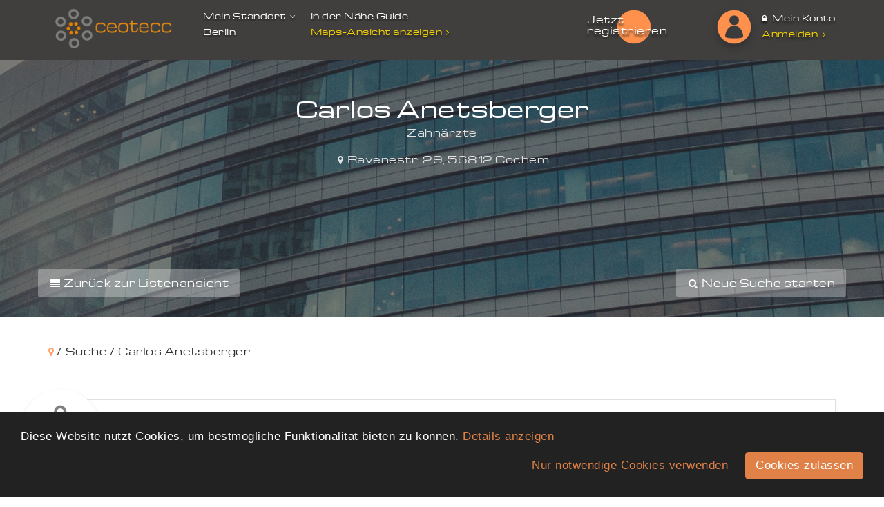

--- FILE ---
content_type: text/html; charset=UTF-8
request_url: https://allgemeine-seoauskunft.com/unternehmen/carlos-anetsberger
body_size: 7279
content:
<!doctype html><html lang="de-de"><head><meta charset="utf-8"><meta name="google-site-verification" content="segLj4WDV5LxoYJEL8cZyhYCH_YzykxcECZNFWwKhaA" /><title>Carlos Anetsberger in 56812 Cochem - Allgemeine SEO Auskunft</title><meta name="description" content="Carlos Anetsberger, Ravenestr. 29 in 56812 Cochem. ✭ Zahnärzte, Finde weitere Unternehmen ✭ allgemeine SEO auskunft" /><meta property="og:title" content="Carlos Anetsberger in 56812 Cochem" /><meta property="og:description" content="Carlos Anetsberger, Ravenestr. 29 in 56812 Cochem. ✭ Zahnärzte, Finde weitere Unternehmen ✭ allgemeine SEO auskunft" /><meta property="og:url" content="https://allgemeine-seoauskunft.com/unternehmen/carlos-anetsberger" /><meta property="og:type" content="article" /><meta property="og:locale" content="de-de" /><meta property="og:locale:alternate" content="de-de" /><meta property="og:site_name" content="Carlos Anetsberger in 56812 Cochem" /><meta property="og:image" content="https://allgemeine-seoauskunft.com/images/logo_fb.png" /><meta property="og:image:url" content="https://allgemeine-seoauskunft.com/images/logo_fb.png" /><meta property="og:image:size" content="300" /><meta name="robots" content="index,follow"><link rel="canonical" href="https://allgemeine-seoauskunft.com/unternehmen/carlos-anetsberger" /><link href="/favicon.png" rel="shortcut icon" type="image/vnd.microsoft.icon" /><meta name="viewport" content="width=device-width" /><meta name="csrf-token" content="8E4vt1xtFRq9v027H0lfgpgvC7AyucZu9YEMqhRW" /><meta name="apple-mobile-web-app-capable" content="yes"><meta name="apple-touch-fullscreen" content="yes"><link rel="apple-touch-icon" href="/images/apple-touch-icon.png"><link rel="apple-touch-icon" sizes="57x57" href="/images/apple-touch-icon-57x57.png"><link rel="apple-touch-icon" sizes="72x72" href="/images/apple-touch-icon-72x72.png"><link rel="apple-touch-icon" sizes="114x114" href="/images/apple-touch-icon-114x114.png"><link rel="apple-touch-icon" sizes="144x144" href="/images/apple-touch-icon-144x144.png"><link rel="stylesheet" property="" href="/style.php?p=template.scss&id=1510763466" type="text/css" /><script src="https://allgemeine-seoauskunft.com/assets/js/jquery-bundle.js"></script></head><body class="detailView desktop-view"><div class="g-recaptcha" data-sitekey="6LcHy80ZAAAAAKkPrvFKV9smg0ds_dtKFcwA2ph4" data-callback="handleCaptchaSuccess" data-size="invisible"></div><script type="application/ld+json"> {
"@context":"http://schema.org",
"@type":"LocalBusiness",
"image": "https://allgemeine-seoauskunft.com/images/default_logo.png",
"@id":"https://allgemeine-seoauskunft.com/unternehmen/carlos-anetsberger",
"name":"Carlos Anetsberger",
"address":{
"@type":"PostalAddress",
"streetAddress":"Ravenestr. 29 ",
"addressLocality":"Cochem",
"postalCode":"56812",
"addressCountry":"DE"
},
"geo":{
"@type":"GeoCoordinates",
"latitude":50.1421,
"longitude":7.17077
},
"telephone":"2671 7424"
}</script><div id="content" class="_snap-content"><header class="container-fluid z4"><div class="container"><div class="row"><div class="col-lg-12 col-md-12 col-sm-12 col-xs-12 txtSh"><div class="fleft" id="headFirst"><a href="https://allgemeine-seoauskunft.com" class="logo fleft" title="allgemeine-seoauskunft"><img src="/images/logo.png" class="logo" alt="Allgemeine SEO Auskunft Logo" /></a></div><div class="fleft relative clearfix" id="headSecond"><div class="cityOptionBox fleft pointer"><span class="easing" id="selectCity">Mein Standort <i class="fa fa-fw fa-angle-down"></i></span><div id="city_div"><span id="displaycity">Berlin</span><div id="locationMenu" class="brd2px z2"><p> Standart-Standort:
</p><div></div><div>Berlin</div></div></div></div><div class="cityOptionBox fleft"><span>In der Nähe Guide</span><a href="https://allgemeine-seoauskunft.com/map">Maps-Ansicht anzeigen<i class="fa fa-fw fa-angle-right"></i></a></div><div></div></div><div class="fleft hidden-sm hidden-xs" id="headthird"><p></p><a href="https://allgemeine-seoauskunft.com/verwaltung" class="btnx sh1b fright">Jetzt registrieren</a><div class="clear"></div></div><div class="fleft relative" id="headFourth"><a target="_blank" href="/login#login" title="Zur Anmeldung" class="profileImgWrap round fleft sh1b"><img src="/images/avatar.png" alt="Standard Avatar" /></a><a href="/login" class="urAcc topline"><i class="fa fa-lock" aria-hidden="true"></i> Mein Konto</a><a href="/login#login" class="shdlLogin" title="Zur Anmeldung">Anmelden <i class="fa fa-angle-right" aria-hidden="true"></i></a></div></div></div></div></header><div id="frontVid" class="site detail"><div class="siteBgHeader default"><div class="container-fluid"><div class="container"><div class="row relative"><div class="inner z3 poscenter"><div id="headDetailTitle" class="white "><div class="h1">Carlos Anetsberger</div><div class="h2">Zahnärzte</div><div class="location"><i class="fa fa-fw fa-map-marker" aria-hidden="true"></i><span data-location="street_and_number">Ravenestr. 29</span>,
<span data-location="zip">56812 </span><span data-location="city">Cochem </span></div></div><div class="VidSearchbarWrap none"><form method="POST" action="https://allgemeine-seoauskunft.com/suche"><ul class="VidSearchbarList clearfix"><li class="SearchInWhat"><input type="text" minlength="3" name="sc" id="sc_label" placeholder="Was suchst du?" value="" required></li><li class="SearchInWhere"><input type="text" id="sl_label" name="sl_label" placeholder="Wo suchst du?" value="Berlin"><input type="hidden" id="sl_lat" name="sl_lat" value=""><input type="hidden" id="sl_lng" name="sl_lng" value=""></li><li class="SearchInDistance"><input type="number" min="1" max="500" name="sr" placeholder="Im Umkreis von" value=""><ul id="SearchInDistanceList" class="brd2px"><li><a class="pointer" data-radius="1">1 km</a></li><li><a class="pointer" data-radius="5">5 km</a></li><li><a class="pointer" data-radius="10">10 km</a></li><li><a class="pointer" data-radius="20">20 km</a></li><li><a class="pointer" data-radius="30">30 km</a></li><li><a class="pointer" data-radius="40">40 km</a></li><li><a class="pointer" data-radius="50">50 km</a></li><li><a class="pointer" data-radius="75">75 km</a></li><li><a class="pointer" data-radius="100">100 km</a></li></ul></li><li class="SearchInGo"><input type="hidden" name="_token" value="8E4vt1xtFRq9v027H0lfgpgvC7AyucZu9YEMqhRW"><button type="submit"><i class="fa fa-search" aria-hidden="true"></i></button></li></ul></form></div></div><ul id="headDetailBtns" class="clear z2"><li><a href="https://allgemeine-seoauskunft.com/suche" class="backToList"><i class="fa fa-fw fa-list" aria-hidden="true"></i> Zurück zur Listenansicht</a></li><li><div id="startNew"><a id="sNopen" href="#" class="active"><i class="fa fa-fw fa-search" aria-hidden="true"></i> Neue Suche starten</a><a id="sNclose" href="#"><i class="fa fa-fw fa-close" aria-hidden="true"></i> Suche abbrechen</a></div></li></ul></div></div></div></div></div><script> var location_data = [{"id":287109,"order_id":0,"streetnumber":null,"street":"Ravenestr. 29","street_and_number":"Ravenestr. 29 ","zip":"56812","city":"Cochem","district":null,"phone":"2671 7424","fax":"2671","lat":50.1421,"lng":7.17077,"manager":"","contactimage":"<img src=\"https:\/\/allgemeine-seoauskunft.com\/images\/default_avatar.png\" alt=\"Standort in Cochem f\u00fcr Unternehmen \">","has_mail":false}];
var options = {
center: 0,
active: 0,
};
var my_lat = 52.516211;
var my_lng = 13.376721;
$(function(){var location = {
lat: 50.1421,
lng: 7.17077,
content:
'<div class="GmapDesc" style="overflow: hidden;">'+
'<div class="inner clearfix">'+
'<div class="right fleft">'+
'<span><ul>'+
'<li>Ravenestr. 29 ,</li>'+
'<li>56812 Cochem</li>'+
'</ul></span>'+
'<ul>'+
'<li><a class="pointer" data-locationid="0" onClick="setLocation(location_data[0])" title="Standort wechseln">auswählen</a></li>'+
'</ul>'+
'</div>'+
'</div>'+
'</div>',
icon: '/images/pointEnd.png',
disableAutoPan: true ,
};
gmap_locations.push(location);
options.centerPosition = new google.maps.LatLng(50.1501, 7.17077)
window.initMap(options, gmap_locations);
window.calculateLocationDistance(50.1421, 7.17077);
});
</script><section class="front z1 pagepadd"><div class="container-fluid"><div class="container"><div class="row"><div class="col-lg-12 col-md-12 col-sm-12 col-xs-12 brdcrmb"><ul><li><a href="https://allgemeine-seoauskunft.com"><i class="fa fa-map-marker" aria-hidden="true"></i></a> /</li><li>Suche /</li><li> Carlos Anetsberger
</li></ul></div></div></div></div><div class="container-fluid pagemarg" id="detailWrap"><div class="container"><div class="row"><div class="col-lg-12 col-md-12 col-sm-12 col-xs-12 inner"><div class="innerWrap txtBox"><div class="top clearfix"><div class="left fleft relative"><div class="ItemLogoImg"><img src="https://allgemeine-seoauskunft.com/images/default_logo.png" alt="Firmenlogo von Carlos Anetsberger" /></div><h1><span class="location"><small data-location="city">Cochem</small></span><span>Carlos Anetsberger</span></h1><div class="catLinks"><a title="Nach Branche Zahnärzte suchen" href="https://allgemeine-seoauskunft.com/branche/zahnaerzte">Zahnärzte</a><div class="show_all_expand"></div></div></div><div class="right fright"><div class="clear"></div><div class="noRatings fleft"><i>Keine Bewertungen.</i><a class="_anchor pointer" data-anchor="#ratingSummaryWrap">Jetzt bewerten</a></div><div class="distance fright"><i class="fa fa-fw fa-bullseye" aria-hidden="true"></i><span id="location_distance"></span></div></div></div><div class="middle clearfix"><div class="left fleft"><ul class="topListLinks clearfix"><li><i class="fa fa-fw fa-phone" aria-hidden="true"></i><span data-location="phone">2671 7424</span></li><li class="opened"><i class="fa fa-fw fa-fax" aria-hidden="true"></i><span data-location="fax">2671</span></li></ul><div class="contentArea"><div class="HqAdress"><i class="fa fa-fw fa-map-marker" aria-hidden="true"></i><span data-location="street_and_number">Ravenestr. 29, </span><span data-location="zip">56812 </span><span data-location="city">Cochem </span><span data-location="district"></span><div class="hiddenHqs"><ul class="clearfix"></ul></div></div></div></div><div class="right fright mobSpace"><form id="locationContactForm" action="https://allgemeine-seoauskunft.com/unternehmen/carlos-anetsberger/contact" method="POST" class="getContactWrap _captcha" style="display: none"><div class="top clearfix"><!--<div class="left fleft" data-location="contactimage"><img src="https://allgemeine-seoauskunft.com/images/default_avatar.png" alt="Standort in Cochem für Unternehmen Carlos Anetsberger" /></div><div class="contactHead fright">--><div class="contactHead fleft"><span>Anbieter kontaktieren</span><div class="selectUserHq"><div class="fleft">Kontakt für:</div><div class="location fleft"><span data-location="zip">56812</span><span data-location="city">Cochem</span></div><div class="clear"></div></div></div></div><div class="middle"><div class="formRow"><label for="contact_name"><i class="fa fa-user" aria-hidden="true"></i></label><input type="text" id="contact_name" name="contact_name" placeholder="Dein Name" maxlength="50" required></div><div class="formRow"><label for="contact_email"><i class="fa fa-reply" aria-hidden="true"></i></label><input type="email" id="contact_email" name="contact_email" placeholder="Deine E-Mail" maxlength="50" required></div><div class="formRow"><label for="contact_phone"><i class="fa fa-phone" aria-hidden="true"></i></label><input type="tel" id="contact_phone" name="contact_phone" placeholder="Deine Telefonnummer" maxlength="30" required></div><div class="formRow"><label for="contact_subject"><i class="fa fa-info-circle" aria-hidden="true"></i></label><input type="text" id="contact_subject" name="contact_subject" placeholder="Dein Betreff" maxlength="30" required></div><div class="formRow"><label for="contact_message"><i class="fa fa-font" aria-hidden="true"></i></label><textarea id="contact_message" name="contact_message" placeholder="Deine Nachricht" maxlength="2000" required></textarea></div><div class="formRow"><input type="hidden" name="_token" value="8E4vt1xtFRq9v027H0lfgpgvC7AyucZu9YEMqhRW"><input id="cfli" type="hidden" name="contact_location" value="287109"><div class="acceptDs clearfix"><input type="checkbox" name="acceptDs" value="" required><span>Mit dem Abschicken des Formulars akzeptiere ich die <a href="/content/datenschutz" target="_blank">Datenschutzbestimmung</a>.</span></div><button>Anbieter kontaktieren <i class="fa fa-fw fa-paper-plane" aria-hidden="true"></i></button></div></div></form><div class="opening-times-head"></div><div class="getContactWrap" id="getContactMap"><div class="top clearfix"><!--<div class="left fleft" data-location="contactimage"><img src="https://allgemeine-seoauskunft.com/images/default_avatar.png" alt="Standort in Cochem für Unternehmen Carlos Anetsberger" /></div>--><!-- <div class="contactHead fright clearfix">--><div class="contactHead fleft clearfix"><span>Zum Anbieter navigieren</span><div class="selectUserHq"> Zum Standort der Filiale:
<div><i class="fa fa-fw fa-map-marker" aria-hidden="true"></i><span data-location="street_and_number">Ravenestr. 29,</span><span data-location="zip">56812</span><span data-location="city">Cochem</span></div></div></div><div class="clear"></div><div class="enterUserAdress clearfix"><label><i class="fa fa-fw fa-home" aria-hidden="true"></i></label><input id="origin-input" type="text" placeholder="Von wo aus wollen Sie starten?" /><button id="useMyPosition" data-toggle="tooltip" data-placement="top" title="Eigene Position verwenden"><i class="fa fa-bullseye" aria-hidden="true"></i></button></div></div><div id="liveGMapInfo" class="none" style="margin-bottom:20px;"></div><div id="liveGMap"></div><div id="liveGMapBtn"><a href="#" target="_blank" class="btnx"><span>Route berechnen</span><i class="fa fa-fw fa-map" aria-hidden="true"></i></a></div></div><div id="ContactHqList"><div class="contactHead">Der Anbieter hat einen Standort</div><div class="HqListRow clearfix"><!--<div class="left fleft"><img src="https://allgemeine-seoauskunft.com/images/default_avatar.png" alt="Standort in Cochem für Unternehmen Carlos Anetsberger" /></div>--><div class="right fleft"><ul class="clearfix"><li class="HqActivator active"><a class="pointer" data-locationid="0" onClick="setLocation(location_data[0])">Standort aktiv</a></li><li>Cochem</li></ul><i class="fa fa-fw fa-map-marker" aria-hidden="true"></i> Ravenestr. 29,
56812 Cochem
</div></div></div></div></div></div></div></div></div></div><div class="container-fluid pagemarg"><div class="container"><div class="row"><div class="col-lg-12 col-md-12 col-sm-12 col-xs-12"><i>Für dieses Unternehmen wurden noch keine Bewertungen abgegeben.</i></div></div></div></div><div class="container-fluid pagemarg" id="rating"><div class="container"><div class="row"><div class="col-lg-12 col-md-12 col-sm-12 col-xs-12"><div class="inner txtBox"><span>Eigene Bewertung abgeben</span><form id="ratingSummaryWrap" method="POST" action="https://allgemeine-seoauskunft.com/unternehmen/carlos-anetsberger/rating" class="_captcha"><div class="half fleft"><div class="form-group "><label for="summary">Ihre Bewertung</label><ul class="scoreRating clearfix"><li id="scoreRatingSelect"><i class="fa fa-star" aria-hidden="true" data-starrating="1"></i><i class="fa fa-star" aria-hidden="true" data-starrating="2"></i><i class="fa fa-star" aria-hidden="true" data-starrating="3"></i><i class="fa fa-star" aria-hidden="true" data-starrating="4"></i><i class="fa fa-star" aria-hidden="true" data-starrating="5"></i></li><li><strong id="scoreRatingLabel">sehr gut</strong><input type="hidden" name="rating" id="scoreRatingInput" value="5"></li></ul></div></div><div class="half fleft"><div class="form-group "><label for="summary">Ihre Überschrift</label><input type="text" required class="form-control" id="summary" name="summary" placeholder="Zusammenfassung Ihrer Bewertung" value=""></div></div><div class="clear"></div><div class="half fleft"><div class="form-group "><label for="name">Ihr Name</label><input type="text" required class="form-control" id="name" name="name" placeholder="Ihr Name" value=""></div><div class="form-group "><label for="email">Ihre E-Mail Adresse</label><input type="email" required class="form-control" id="email" name="email" placeholder="Ihre E-Mail Adresse" value=""></div></div><div class="half fleft"><div class="form-group "><label for="text">Beschreibung</label><textarea class="form-control" id="text" name="text" placeholder="Begründen Sie Ihre Bewertung"></textarea></div></div><div class="clear"></div><input type="hidden" name="_token" value="8E4vt1xtFRq9v027H0lfgpgvC7AyucZu9YEMqhRW"><div class="acceptDs clearfix"><input type="checkbox" name="acceptDs" value="" required><span>Mit dem Abschicken des Formulars akzeptiere ich die <a href="/content/datenschutz" target="_blank">Datenschutzbestimmung</a>.</span></div><button type="submit" class="btnx">Jetzt Bewertung abschicken</button></form></div></div></div></div></div><div class="container-fluid moreCustomerInfos"><div class="container"><div class="row"><div class="col-lg-12 col-md-12 col-sm-12 col-xs-12 head"><div class="inner"><span>Finde hier die wichtigsten Informationen zum Unternehmen auf allgemeine-seoauskunft.</span></div></div></div><div class="row"><div class="col-lg-12 col-md-12 col-sm-12 col-xs-12 box"><div class="inner"><h2>Carlos Anetsberger, auf Allgemeine SEO Auskunft ist Dein Ansprechpartner in der Nähe, für den Bereich Zahnärzte in Cochem</h2><p> Das Unternehmen hat seinen Sitz in <strong>56812, Cochem, Ravenestr. 29</strong> und ist
telefonisch
zu erreichen.<br> Alternativ hast Du die Möglichkeit, das obenstehende Kontaktformular zu nutzen.
</p><br><p> Profitiere von der Erfahrung im Bereich
<b><a title="Nach Branche Zahnärzte suchen" href="https://allgemeine-seoauskunft.com/branche/zahnaerzte">Zahnärzte</a></b>.
</p><br><p> Kontaktiere <strong>Carlos Anetsberger</strong>, wenn Du Fragen hast, oder Dir folgende Leistungen zusagen.
</p><br><br><p> Ähnliche Unternehmen in Deiner Umgebung gesucht?<br> Klicke hierzu eine Unternehmensleistung an, die Dich interessiert und finde neue Lieblingsunternehmen in Deiner Region auf Allgemeine SEO Auskunft.
</p><br><p> Technische Probleme?<br> Solltest Du Probleme haben beim Aufrufen eines Eintrages, freuen wir uns, von Dir hören zu dürfen.<br> Wir helfen Dir gerne weiter.
</p><br><p> Allgemeine SEO Auskunft steht Dir bei technischen Problemen, allgemeinen Fragen oder Anregungen zu folgenden Öffnungszeiten zur Verfügung:<br> Montag bis Donnerstag:<br> 08:00 - 16:00 Uhr<br> Freitag:<br> 08:00 - 14:00 Uhr<br></p></div></div></div></div></div></section><footer class="container-fluid pagepadd txtSh z1 hidden-xs"><div class="container"><div class="row"><div class="col-lg-4 col-md-4 col-sm-6 col-xs-12 ftrBox"><div class="ftrHdl"><span>Entdecke </span> Unsere Kategorien in der Übersicht:
</div><ul><li><a href="/branche/aemter-behorden-einrichtungen" title="Ämter & Behörden">Ämter & Behörden</a></li><li><a href="/branche/auto-verkehr-logistik" title="Auto, Verkehr & Logistik">Auto, Verkehr & Logistik</a></li><li><a href="/branche/bauen-wohnen" title="Bauen & Wohnen">Bauen & Wohnen</a></li><li><a href="/branche/computer-technik" title="Computer & Technik">Computer & Technik</a></li><li><a href="/branche/dienstleistungen-service" title="Dienstleistungen & Service">Dienstleistungen & Service</a></li><li><a href="/branche/gastronomie" title="Gastronomie">Gastronomie</a></li><li><a href="/branche/gesellschaft-soziales" title="Gesellschaft & Soziales">Gesellschaft & Soziales</a></li><li><a href="/branche/gesundheit-medizin" title="Gesundheit & Medizin">Gesundheit & Medizin</a></li><li><a href="/branche/handel-shopping" title="Handel & Shopping">Handel & Shopping</a></li><li><a href="/branche/industrie-herstellung" title="Industrie & Herstellung">Industrie & Herstellung</a></li><li><a href="/branche/recht-finanzen" title="Recht & Finanzen">Recht & Finanzen</a></li><li><a href="/branche/sport-freizeit" title="Sport & Freizeit">Sport & Freizeit</a></li><li><a href="/branche/textilien-bekleidung" title="Textilien & Bekleidung">Textilien & Bekleidung</a></li><li><a href="/branche/tierwelt" title="Tierwelt">Tierwelt</a></li><li><a href="/branche/tourismus-reisen" title="Tourismus & Reisen">Tourismus & Reisen</a></li><li><a href="/branche/wellness-schonheit" title="Wellness & Schönheit">Wellness & Schönheit</a></li></ul></div><div class="col-lg-4 col-md-4 col-sm-6 col-xs-12 ftrBox"><div class="ftrHdl"><span>Links</span> Wir bieten das, was andere nicht anbieten und sogar richtig gut.
</div><ul><li><a href="https://allgemeine-seoauskunft.com/content/wer-ist-ceotecc" title="Wer ist ceotecc?">Wer ist ceotecc?</a></li><li><a href="https://allgemeine-seoauskunft.com/content/ueber-allgemeine-seo-auskunft" title="Über allgemeine-seoauskunft">Über allgemeine-seoauskunft</a></li></ul><a href="/glossar" class="btnx">Branchenbuch Glossar</a></div><div class="col-lg-4 col-md-4 col-sm-6 col-xs-12 ftrBox"><div class="ftrHdl"><span>Ihr Kontakt zu uns</span> Du hast ein Anliegen, das besprochen werden muss?
</div><ul class="ftrList contact"><li><i class="fa fa-fw fa-paper-plane"></i><a href="mailto:info@allgemeine-seoauskunft.com" title="E-Mail an info@allgemeine-seoauskunft.com schreiben">info@allgemeine-seoauskunft.com</a></li></ul></div></div></div></footer><div class="container-fluid socketWrap txtSh relative"><div class="container"><div class="row"><div class="col-lg-12 col-md-12 col-sm-12 col-xs-12"> Copyright 2026 - Allgemeine SEO Auskunft
<div id="socketLinks" class="fright hidden-xs"><ul><li><a href="https://allgemeine-seoauskunft.com/content/impressum" title="Impressum">Impressum</a></li><li><a href="https://allgemeine-seoauskunft.com/content/agb" title="AGB">AGB</a></li><li><a href="https://allgemeine-seoauskunft.com/content/datenschutz" title="Datenschutzerklärung">Datenschutzerklärung</a></li><li><a href="https://allgemeine-seoauskunft.com/content/kontakt" title="Kontakt">Kontakt</a></li></ul></div><div class="clear"></div></div></div></div></div><div class="container-fluid none" id="firstVisitOverlay"><div class="container"><div class="row"><div class="col-lg-12 col-md-12 col-sm-12 col-xs-12"><div class="inner relative"><div class="top relative"> Standort für lokale Suche freigeben
<i class="fa fa-fw fa-times" aria-hidden="true" id="FVO_close"></i></div><div class="FVO_hdl"> Verpasse kein Unternehmen in Deiner Umgebung!
<span> Lege Deinen Standort fest und verpasse nicht interessante Unternehmen aus Deiner Umgebung für Dich zu entdecken.
</span><div class="bottom clearfix"><form method="POST" action="https://allgemeine-seoauskunft.com/myposition/custom" id="uph_form"><input type="text" placeholder="z.B. Straße, PLZ, Ort" id="user_position_autocomplete" name="up_complete" required><input type="hidden" id="up_city" name="up_city"><input type="hidden" id="up_lat" name="up_lat"><input type="hidden" id="up_lng" name="up_lng"><input type="hidden" id="up_street" name="up_street"><input type="hidden" id="up_streetnumber" name="up_streetnumber"><input type="hidden" id="up_display_city" name="up_display_city"><input type="hidden" name="_token" value="8E4vt1xtFRq9v027H0lfgpgvC7AyucZu9YEMqhRW"><button type="submit" class="btnx"><i class="fa fa-fw fa-check" aria-hidden="true"></i> Standort festlegen</button></form></div><div class="clear"></div></div></div></div></div></div></div><div class="container-fluid switchAlert"><div class="container"><div class="row"><div class="hidden-lg hidden-md hidden-sm col-xs-12 alertWrap"><div class="inner poscenter"><span>Lieber Besucher,</span><p> leider bieten wir unsere Website, in dieser Browsergröße, nur für Smartphones und Tablets an.
</p></div></div></div></div></div></div><script> var myPosition = {
lat: 52.516211,
lng: 13.376721,
city: "Berlin"
};
var gmap_locations = [];
$.ajaxSetup({
headers: {
'X-CSRF-TOKEN': $('meta[name="csrf-token"]').attr('content')
}});
var map;
var directionsService;
var directionsDisplay;
var search_result_html_str, search_result_category_list;
var menu_start_cat = null;
var menu_open_cat = null;
var search_result_target_link = "https://allgemeine-seoauskunft.com/branche/";
</script><script defer src="/js/bundle.js"></script><script defer src="https://allgemeine-seoauskunft.com/assets/js/vendor.js"></script><script async defer src="https://www.google.com/recaptcha/api.js"></script><script src="https://maps.googleapis.com/maps/api/js?key=AIzaSyCVk7MKbwZvCs2obCSaP7gt8Jpa6p1w2NI&libraries=places" ></script></body></html>

--- FILE ---
content_type: text/html; charset=utf-8
request_url: https://www.google.com/recaptcha/api2/anchor?ar=1&k=6LcHy80ZAAAAAKkPrvFKV9smg0ds_dtKFcwA2ph4&co=aHR0cHM6Ly9hbGxnZW1laW5lLXNlb2F1c2t1bmZ0LmNvbTo0NDM.&hl=en&v=PoyoqOPhxBO7pBk68S4YbpHZ&size=invisible&anchor-ms=20000&execute-ms=30000&cb=i2s6ep3pii88
body_size: 50555
content:
<!DOCTYPE HTML><html dir="ltr" lang="en"><head><meta http-equiv="Content-Type" content="text/html; charset=UTF-8">
<meta http-equiv="X-UA-Compatible" content="IE=edge">
<title>reCAPTCHA</title>
<style type="text/css">
/* cyrillic-ext */
@font-face {
  font-family: 'Roboto';
  font-style: normal;
  font-weight: 400;
  font-stretch: 100%;
  src: url(//fonts.gstatic.com/s/roboto/v48/KFO7CnqEu92Fr1ME7kSn66aGLdTylUAMa3GUBHMdazTgWw.woff2) format('woff2');
  unicode-range: U+0460-052F, U+1C80-1C8A, U+20B4, U+2DE0-2DFF, U+A640-A69F, U+FE2E-FE2F;
}
/* cyrillic */
@font-face {
  font-family: 'Roboto';
  font-style: normal;
  font-weight: 400;
  font-stretch: 100%;
  src: url(//fonts.gstatic.com/s/roboto/v48/KFO7CnqEu92Fr1ME7kSn66aGLdTylUAMa3iUBHMdazTgWw.woff2) format('woff2');
  unicode-range: U+0301, U+0400-045F, U+0490-0491, U+04B0-04B1, U+2116;
}
/* greek-ext */
@font-face {
  font-family: 'Roboto';
  font-style: normal;
  font-weight: 400;
  font-stretch: 100%;
  src: url(//fonts.gstatic.com/s/roboto/v48/KFO7CnqEu92Fr1ME7kSn66aGLdTylUAMa3CUBHMdazTgWw.woff2) format('woff2');
  unicode-range: U+1F00-1FFF;
}
/* greek */
@font-face {
  font-family: 'Roboto';
  font-style: normal;
  font-weight: 400;
  font-stretch: 100%;
  src: url(//fonts.gstatic.com/s/roboto/v48/KFO7CnqEu92Fr1ME7kSn66aGLdTylUAMa3-UBHMdazTgWw.woff2) format('woff2');
  unicode-range: U+0370-0377, U+037A-037F, U+0384-038A, U+038C, U+038E-03A1, U+03A3-03FF;
}
/* math */
@font-face {
  font-family: 'Roboto';
  font-style: normal;
  font-weight: 400;
  font-stretch: 100%;
  src: url(//fonts.gstatic.com/s/roboto/v48/KFO7CnqEu92Fr1ME7kSn66aGLdTylUAMawCUBHMdazTgWw.woff2) format('woff2');
  unicode-range: U+0302-0303, U+0305, U+0307-0308, U+0310, U+0312, U+0315, U+031A, U+0326-0327, U+032C, U+032F-0330, U+0332-0333, U+0338, U+033A, U+0346, U+034D, U+0391-03A1, U+03A3-03A9, U+03B1-03C9, U+03D1, U+03D5-03D6, U+03F0-03F1, U+03F4-03F5, U+2016-2017, U+2034-2038, U+203C, U+2040, U+2043, U+2047, U+2050, U+2057, U+205F, U+2070-2071, U+2074-208E, U+2090-209C, U+20D0-20DC, U+20E1, U+20E5-20EF, U+2100-2112, U+2114-2115, U+2117-2121, U+2123-214F, U+2190, U+2192, U+2194-21AE, U+21B0-21E5, U+21F1-21F2, U+21F4-2211, U+2213-2214, U+2216-22FF, U+2308-230B, U+2310, U+2319, U+231C-2321, U+2336-237A, U+237C, U+2395, U+239B-23B7, U+23D0, U+23DC-23E1, U+2474-2475, U+25AF, U+25B3, U+25B7, U+25BD, U+25C1, U+25CA, U+25CC, U+25FB, U+266D-266F, U+27C0-27FF, U+2900-2AFF, U+2B0E-2B11, U+2B30-2B4C, U+2BFE, U+3030, U+FF5B, U+FF5D, U+1D400-1D7FF, U+1EE00-1EEFF;
}
/* symbols */
@font-face {
  font-family: 'Roboto';
  font-style: normal;
  font-weight: 400;
  font-stretch: 100%;
  src: url(//fonts.gstatic.com/s/roboto/v48/KFO7CnqEu92Fr1ME7kSn66aGLdTylUAMaxKUBHMdazTgWw.woff2) format('woff2');
  unicode-range: U+0001-000C, U+000E-001F, U+007F-009F, U+20DD-20E0, U+20E2-20E4, U+2150-218F, U+2190, U+2192, U+2194-2199, U+21AF, U+21E6-21F0, U+21F3, U+2218-2219, U+2299, U+22C4-22C6, U+2300-243F, U+2440-244A, U+2460-24FF, U+25A0-27BF, U+2800-28FF, U+2921-2922, U+2981, U+29BF, U+29EB, U+2B00-2BFF, U+4DC0-4DFF, U+FFF9-FFFB, U+10140-1018E, U+10190-1019C, U+101A0, U+101D0-101FD, U+102E0-102FB, U+10E60-10E7E, U+1D2C0-1D2D3, U+1D2E0-1D37F, U+1F000-1F0FF, U+1F100-1F1AD, U+1F1E6-1F1FF, U+1F30D-1F30F, U+1F315, U+1F31C, U+1F31E, U+1F320-1F32C, U+1F336, U+1F378, U+1F37D, U+1F382, U+1F393-1F39F, U+1F3A7-1F3A8, U+1F3AC-1F3AF, U+1F3C2, U+1F3C4-1F3C6, U+1F3CA-1F3CE, U+1F3D4-1F3E0, U+1F3ED, U+1F3F1-1F3F3, U+1F3F5-1F3F7, U+1F408, U+1F415, U+1F41F, U+1F426, U+1F43F, U+1F441-1F442, U+1F444, U+1F446-1F449, U+1F44C-1F44E, U+1F453, U+1F46A, U+1F47D, U+1F4A3, U+1F4B0, U+1F4B3, U+1F4B9, U+1F4BB, U+1F4BF, U+1F4C8-1F4CB, U+1F4D6, U+1F4DA, U+1F4DF, U+1F4E3-1F4E6, U+1F4EA-1F4ED, U+1F4F7, U+1F4F9-1F4FB, U+1F4FD-1F4FE, U+1F503, U+1F507-1F50B, U+1F50D, U+1F512-1F513, U+1F53E-1F54A, U+1F54F-1F5FA, U+1F610, U+1F650-1F67F, U+1F687, U+1F68D, U+1F691, U+1F694, U+1F698, U+1F6AD, U+1F6B2, U+1F6B9-1F6BA, U+1F6BC, U+1F6C6-1F6CF, U+1F6D3-1F6D7, U+1F6E0-1F6EA, U+1F6F0-1F6F3, U+1F6F7-1F6FC, U+1F700-1F7FF, U+1F800-1F80B, U+1F810-1F847, U+1F850-1F859, U+1F860-1F887, U+1F890-1F8AD, U+1F8B0-1F8BB, U+1F8C0-1F8C1, U+1F900-1F90B, U+1F93B, U+1F946, U+1F984, U+1F996, U+1F9E9, U+1FA00-1FA6F, U+1FA70-1FA7C, U+1FA80-1FA89, U+1FA8F-1FAC6, U+1FACE-1FADC, U+1FADF-1FAE9, U+1FAF0-1FAF8, U+1FB00-1FBFF;
}
/* vietnamese */
@font-face {
  font-family: 'Roboto';
  font-style: normal;
  font-weight: 400;
  font-stretch: 100%;
  src: url(//fonts.gstatic.com/s/roboto/v48/KFO7CnqEu92Fr1ME7kSn66aGLdTylUAMa3OUBHMdazTgWw.woff2) format('woff2');
  unicode-range: U+0102-0103, U+0110-0111, U+0128-0129, U+0168-0169, U+01A0-01A1, U+01AF-01B0, U+0300-0301, U+0303-0304, U+0308-0309, U+0323, U+0329, U+1EA0-1EF9, U+20AB;
}
/* latin-ext */
@font-face {
  font-family: 'Roboto';
  font-style: normal;
  font-weight: 400;
  font-stretch: 100%;
  src: url(//fonts.gstatic.com/s/roboto/v48/KFO7CnqEu92Fr1ME7kSn66aGLdTylUAMa3KUBHMdazTgWw.woff2) format('woff2');
  unicode-range: U+0100-02BA, U+02BD-02C5, U+02C7-02CC, U+02CE-02D7, U+02DD-02FF, U+0304, U+0308, U+0329, U+1D00-1DBF, U+1E00-1E9F, U+1EF2-1EFF, U+2020, U+20A0-20AB, U+20AD-20C0, U+2113, U+2C60-2C7F, U+A720-A7FF;
}
/* latin */
@font-face {
  font-family: 'Roboto';
  font-style: normal;
  font-weight: 400;
  font-stretch: 100%;
  src: url(//fonts.gstatic.com/s/roboto/v48/KFO7CnqEu92Fr1ME7kSn66aGLdTylUAMa3yUBHMdazQ.woff2) format('woff2');
  unicode-range: U+0000-00FF, U+0131, U+0152-0153, U+02BB-02BC, U+02C6, U+02DA, U+02DC, U+0304, U+0308, U+0329, U+2000-206F, U+20AC, U+2122, U+2191, U+2193, U+2212, U+2215, U+FEFF, U+FFFD;
}
/* cyrillic-ext */
@font-face {
  font-family: 'Roboto';
  font-style: normal;
  font-weight: 500;
  font-stretch: 100%;
  src: url(//fonts.gstatic.com/s/roboto/v48/KFO7CnqEu92Fr1ME7kSn66aGLdTylUAMa3GUBHMdazTgWw.woff2) format('woff2');
  unicode-range: U+0460-052F, U+1C80-1C8A, U+20B4, U+2DE0-2DFF, U+A640-A69F, U+FE2E-FE2F;
}
/* cyrillic */
@font-face {
  font-family: 'Roboto';
  font-style: normal;
  font-weight: 500;
  font-stretch: 100%;
  src: url(//fonts.gstatic.com/s/roboto/v48/KFO7CnqEu92Fr1ME7kSn66aGLdTylUAMa3iUBHMdazTgWw.woff2) format('woff2');
  unicode-range: U+0301, U+0400-045F, U+0490-0491, U+04B0-04B1, U+2116;
}
/* greek-ext */
@font-face {
  font-family: 'Roboto';
  font-style: normal;
  font-weight: 500;
  font-stretch: 100%;
  src: url(//fonts.gstatic.com/s/roboto/v48/KFO7CnqEu92Fr1ME7kSn66aGLdTylUAMa3CUBHMdazTgWw.woff2) format('woff2');
  unicode-range: U+1F00-1FFF;
}
/* greek */
@font-face {
  font-family: 'Roboto';
  font-style: normal;
  font-weight: 500;
  font-stretch: 100%;
  src: url(//fonts.gstatic.com/s/roboto/v48/KFO7CnqEu92Fr1ME7kSn66aGLdTylUAMa3-UBHMdazTgWw.woff2) format('woff2');
  unicode-range: U+0370-0377, U+037A-037F, U+0384-038A, U+038C, U+038E-03A1, U+03A3-03FF;
}
/* math */
@font-face {
  font-family: 'Roboto';
  font-style: normal;
  font-weight: 500;
  font-stretch: 100%;
  src: url(//fonts.gstatic.com/s/roboto/v48/KFO7CnqEu92Fr1ME7kSn66aGLdTylUAMawCUBHMdazTgWw.woff2) format('woff2');
  unicode-range: U+0302-0303, U+0305, U+0307-0308, U+0310, U+0312, U+0315, U+031A, U+0326-0327, U+032C, U+032F-0330, U+0332-0333, U+0338, U+033A, U+0346, U+034D, U+0391-03A1, U+03A3-03A9, U+03B1-03C9, U+03D1, U+03D5-03D6, U+03F0-03F1, U+03F4-03F5, U+2016-2017, U+2034-2038, U+203C, U+2040, U+2043, U+2047, U+2050, U+2057, U+205F, U+2070-2071, U+2074-208E, U+2090-209C, U+20D0-20DC, U+20E1, U+20E5-20EF, U+2100-2112, U+2114-2115, U+2117-2121, U+2123-214F, U+2190, U+2192, U+2194-21AE, U+21B0-21E5, U+21F1-21F2, U+21F4-2211, U+2213-2214, U+2216-22FF, U+2308-230B, U+2310, U+2319, U+231C-2321, U+2336-237A, U+237C, U+2395, U+239B-23B7, U+23D0, U+23DC-23E1, U+2474-2475, U+25AF, U+25B3, U+25B7, U+25BD, U+25C1, U+25CA, U+25CC, U+25FB, U+266D-266F, U+27C0-27FF, U+2900-2AFF, U+2B0E-2B11, U+2B30-2B4C, U+2BFE, U+3030, U+FF5B, U+FF5D, U+1D400-1D7FF, U+1EE00-1EEFF;
}
/* symbols */
@font-face {
  font-family: 'Roboto';
  font-style: normal;
  font-weight: 500;
  font-stretch: 100%;
  src: url(//fonts.gstatic.com/s/roboto/v48/KFO7CnqEu92Fr1ME7kSn66aGLdTylUAMaxKUBHMdazTgWw.woff2) format('woff2');
  unicode-range: U+0001-000C, U+000E-001F, U+007F-009F, U+20DD-20E0, U+20E2-20E4, U+2150-218F, U+2190, U+2192, U+2194-2199, U+21AF, U+21E6-21F0, U+21F3, U+2218-2219, U+2299, U+22C4-22C6, U+2300-243F, U+2440-244A, U+2460-24FF, U+25A0-27BF, U+2800-28FF, U+2921-2922, U+2981, U+29BF, U+29EB, U+2B00-2BFF, U+4DC0-4DFF, U+FFF9-FFFB, U+10140-1018E, U+10190-1019C, U+101A0, U+101D0-101FD, U+102E0-102FB, U+10E60-10E7E, U+1D2C0-1D2D3, U+1D2E0-1D37F, U+1F000-1F0FF, U+1F100-1F1AD, U+1F1E6-1F1FF, U+1F30D-1F30F, U+1F315, U+1F31C, U+1F31E, U+1F320-1F32C, U+1F336, U+1F378, U+1F37D, U+1F382, U+1F393-1F39F, U+1F3A7-1F3A8, U+1F3AC-1F3AF, U+1F3C2, U+1F3C4-1F3C6, U+1F3CA-1F3CE, U+1F3D4-1F3E0, U+1F3ED, U+1F3F1-1F3F3, U+1F3F5-1F3F7, U+1F408, U+1F415, U+1F41F, U+1F426, U+1F43F, U+1F441-1F442, U+1F444, U+1F446-1F449, U+1F44C-1F44E, U+1F453, U+1F46A, U+1F47D, U+1F4A3, U+1F4B0, U+1F4B3, U+1F4B9, U+1F4BB, U+1F4BF, U+1F4C8-1F4CB, U+1F4D6, U+1F4DA, U+1F4DF, U+1F4E3-1F4E6, U+1F4EA-1F4ED, U+1F4F7, U+1F4F9-1F4FB, U+1F4FD-1F4FE, U+1F503, U+1F507-1F50B, U+1F50D, U+1F512-1F513, U+1F53E-1F54A, U+1F54F-1F5FA, U+1F610, U+1F650-1F67F, U+1F687, U+1F68D, U+1F691, U+1F694, U+1F698, U+1F6AD, U+1F6B2, U+1F6B9-1F6BA, U+1F6BC, U+1F6C6-1F6CF, U+1F6D3-1F6D7, U+1F6E0-1F6EA, U+1F6F0-1F6F3, U+1F6F7-1F6FC, U+1F700-1F7FF, U+1F800-1F80B, U+1F810-1F847, U+1F850-1F859, U+1F860-1F887, U+1F890-1F8AD, U+1F8B0-1F8BB, U+1F8C0-1F8C1, U+1F900-1F90B, U+1F93B, U+1F946, U+1F984, U+1F996, U+1F9E9, U+1FA00-1FA6F, U+1FA70-1FA7C, U+1FA80-1FA89, U+1FA8F-1FAC6, U+1FACE-1FADC, U+1FADF-1FAE9, U+1FAF0-1FAF8, U+1FB00-1FBFF;
}
/* vietnamese */
@font-face {
  font-family: 'Roboto';
  font-style: normal;
  font-weight: 500;
  font-stretch: 100%;
  src: url(//fonts.gstatic.com/s/roboto/v48/KFO7CnqEu92Fr1ME7kSn66aGLdTylUAMa3OUBHMdazTgWw.woff2) format('woff2');
  unicode-range: U+0102-0103, U+0110-0111, U+0128-0129, U+0168-0169, U+01A0-01A1, U+01AF-01B0, U+0300-0301, U+0303-0304, U+0308-0309, U+0323, U+0329, U+1EA0-1EF9, U+20AB;
}
/* latin-ext */
@font-face {
  font-family: 'Roboto';
  font-style: normal;
  font-weight: 500;
  font-stretch: 100%;
  src: url(//fonts.gstatic.com/s/roboto/v48/KFO7CnqEu92Fr1ME7kSn66aGLdTylUAMa3KUBHMdazTgWw.woff2) format('woff2');
  unicode-range: U+0100-02BA, U+02BD-02C5, U+02C7-02CC, U+02CE-02D7, U+02DD-02FF, U+0304, U+0308, U+0329, U+1D00-1DBF, U+1E00-1E9F, U+1EF2-1EFF, U+2020, U+20A0-20AB, U+20AD-20C0, U+2113, U+2C60-2C7F, U+A720-A7FF;
}
/* latin */
@font-face {
  font-family: 'Roboto';
  font-style: normal;
  font-weight: 500;
  font-stretch: 100%;
  src: url(//fonts.gstatic.com/s/roboto/v48/KFO7CnqEu92Fr1ME7kSn66aGLdTylUAMa3yUBHMdazQ.woff2) format('woff2');
  unicode-range: U+0000-00FF, U+0131, U+0152-0153, U+02BB-02BC, U+02C6, U+02DA, U+02DC, U+0304, U+0308, U+0329, U+2000-206F, U+20AC, U+2122, U+2191, U+2193, U+2212, U+2215, U+FEFF, U+FFFD;
}
/* cyrillic-ext */
@font-face {
  font-family: 'Roboto';
  font-style: normal;
  font-weight: 900;
  font-stretch: 100%;
  src: url(//fonts.gstatic.com/s/roboto/v48/KFO7CnqEu92Fr1ME7kSn66aGLdTylUAMa3GUBHMdazTgWw.woff2) format('woff2');
  unicode-range: U+0460-052F, U+1C80-1C8A, U+20B4, U+2DE0-2DFF, U+A640-A69F, U+FE2E-FE2F;
}
/* cyrillic */
@font-face {
  font-family: 'Roboto';
  font-style: normal;
  font-weight: 900;
  font-stretch: 100%;
  src: url(//fonts.gstatic.com/s/roboto/v48/KFO7CnqEu92Fr1ME7kSn66aGLdTylUAMa3iUBHMdazTgWw.woff2) format('woff2');
  unicode-range: U+0301, U+0400-045F, U+0490-0491, U+04B0-04B1, U+2116;
}
/* greek-ext */
@font-face {
  font-family: 'Roboto';
  font-style: normal;
  font-weight: 900;
  font-stretch: 100%;
  src: url(//fonts.gstatic.com/s/roboto/v48/KFO7CnqEu92Fr1ME7kSn66aGLdTylUAMa3CUBHMdazTgWw.woff2) format('woff2');
  unicode-range: U+1F00-1FFF;
}
/* greek */
@font-face {
  font-family: 'Roboto';
  font-style: normal;
  font-weight: 900;
  font-stretch: 100%;
  src: url(//fonts.gstatic.com/s/roboto/v48/KFO7CnqEu92Fr1ME7kSn66aGLdTylUAMa3-UBHMdazTgWw.woff2) format('woff2');
  unicode-range: U+0370-0377, U+037A-037F, U+0384-038A, U+038C, U+038E-03A1, U+03A3-03FF;
}
/* math */
@font-face {
  font-family: 'Roboto';
  font-style: normal;
  font-weight: 900;
  font-stretch: 100%;
  src: url(//fonts.gstatic.com/s/roboto/v48/KFO7CnqEu92Fr1ME7kSn66aGLdTylUAMawCUBHMdazTgWw.woff2) format('woff2');
  unicode-range: U+0302-0303, U+0305, U+0307-0308, U+0310, U+0312, U+0315, U+031A, U+0326-0327, U+032C, U+032F-0330, U+0332-0333, U+0338, U+033A, U+0346, U+034D, U+0391-03A1, U+03A3-03A9, U+03B1-03C9, U+03D1, U+03D5-03D6, U+03F0-03F1, U+03F4-03F5, U+2016-2017, U+2034-2038, U+203C, U+2040, U+2043, U+2047, U+2050, U+2057, U+205F, U+2070-2071, U+2074-208E, U+2090-209C, U+20D0-20DC, U+20E1, U+20E5-20EF, U+2100-2112, U+2114-2115, U+2117-2121, U+2123-214F, U+2190, U+2192, U+2194-21AE, U+21B0-21E5, U+21F1-21F2, U+21F4-2211, U+2213-2214, U+2216-22FF, U+2308-230B, U+2310, U+2319, U+231C-2321, U+2336-237A, U+237C, U+2395, U+239B-23B7, U+23D0, U+23DC-23E1, U+2474-2475, U+25AF, U+25B3, U+25B7, U+25BD, U+25C1, U+25CA, U+25CC, U+25FB, U+266D-266F, U+27C0-27FF, U+2900-2AFF, U+2B0E-2B11, U+2B30-2B4C, U+2BFE, U+3030, U+FF5B, U+FF5D, U+1D400-1D7FF, U+1EE00-1EEFF;
}
/* symbols */
@font-face {
  font-family: 'Roboto';
  font-style: normal;
  font-weight: 900;
  font-stretch: 100%;
  src: url(//fonts.gstatic.com/s/roboto/v48/KFO7CnqEu92Fr1ME7kSn66aGLdTylUAMaxKUBHMdazTgWw.woff2) format('woff2');
  unicode-range: U+0001-000C, U+000E-001F, U+007F-009F, U+20DD-20E0, U+20E2-20E4, U+2150-218F, U+2190, U+2192, U+2194-2199, U+21AF, U+21E6-21F0, U+21F3, U+2218-2219, U+2299, U+22C4-22C6, U+2300-243F, U+2440-244A, U+2460-24FF, U+25A0-27BF, U+2800-28FF, U+2921-2922, U+2981, U+29BF, U+29EB, U+2B00-2BFF, U+4DC0-4DFF, U+FFF9-FFFB, U+10140-1018E, U+10190-1019C, U+101A0, U+101D0-101FD, U+102E0-102FB, U+10E60-10E7E, U+1D2C0-1D2D3, U+1D2E0-1D37F, U+1F000-1F0FF, U+1F100-1F1AD, U+1F1E6-1F1FF, U+1F30D-1F30F, U+1F315, U+1F31C, U+1F31E, U+1F320-1F32C, U+1F336, U+1F378, U+1F37D, U+1F382, U+1F393-1F39F, U+1F3A7-1F3A8, U+1F3AC-1F3AF, U+1F3C2, U+1F3C4-1F3C6, U+1F3CA-1F3CE, U+1F3D4-1F3E0, U+1F3ED, U+1F3F1-1F3F3, U+1F3F5-1F3F7, U+1F408, U+1F415, U+1F41F, U+1F426, U+1F43F, U+1F441-1F442, U+1F444, U+1F446-1F449, U+1F44C-1F44E, U+1F453, U+1F46A, U+1F47D, U+1F4A3, U+1F4B0, U+1F4B3, U+1F4B9, U+1F4BB, U+1F4BF, U+1F4C8-1F4CB, U+1F4D6, U+1F4DA, U+1F4DF, U+1F4E3-1F4E6, U+1F4EA-1F4ED, U+1F4F7, U+1F4F9-1F4FB, U+1F4FD-1F4FE, U+1F503, U+1F507-1F50B, U+1F50D, U+1F512-1F513, U+1F53E-1F54A, U+1F54F-1F5FA, U+1F610, U+1F650-1F67F, U+1F687, U+1F68D, U+1F691, U+1F694, U+1F698, U+1F6AD, U+1F6B2, U+1F6B9-1F6BA, U+1F6BC, U+1F6C6-1F6CF, U+1F6D3-1F6D7, U+1F6E0-1F6EA, U+1F6F0-1F6F3, U+1F6F7-1F6FC, U+1F700-1F7FF, U+1F800-1F80B, U+1F810-1F847, U+1F850-1F859, U+1F860-1F887, U+1F890-1F8AD, U+1F8B0-1F8BB, U+1F8C0-1F8C1, U+1F900-1F90B, U+1F93B, U+1F946, U+1F984, U+1F996, U+1F9E9, U+1FA00-1FA6F, U+1FA70-1FA7C, U+1FA80-1FA89, U+1FA8F-1FAC6, U+1FACE-1FADC, U+1FADF-1FAE9, U+1FAF0-1FAF8, U+1FB00-1FBFF;
}
/* vietnamese */
@font-face {
  font-family: 'Roboto';
  font-style: normal;
  font-weight: 900;
  font-stretch: 100%;
  src: url(//fonts.gstatic.com/s/roboto/v48/KFO7CnqEu92Fr1ME7kSn66aGLdTylUAMa3OUBHMdazTgWw.woff2) format('woff2');
  unicode-range: U+0102-0103, U+0110-0111, U+0128-0129, U+0168-0169, U+01A0-01A1, U+01AF-01B0, U+0300-0301, U+0303-0304, U+0308-0309, U+0323, U+0329, U+1EA0-1EF9, U+20AB;
}
/* latin-ext */
@font-face {
  font-family: 'Roboto';
  font-style: normal;
  font-weight: 900;
  font-stretch: 100%;
  src: url(//fonts.gstatic.com/s/roboto/v48/KFO7CnqEu92Fr1ME7kSn66aGLdTylUAMa3KUBHMdazTgWw.woff2) format('woff2');
  unicode-range: U+0100-02BA, U+02BD-02C5, U+02C7-02CC, U+02CE-02D7, U+02DD-02FF, U+0304, U+0308, U+0329, U+1D00-1DBF, U+1E00-1E9F, U+1EF2-1EFF, U+2020, U+20A0-20AB, U+20AD-20C0, U+2113, U+2C60-2C7F, U+A720-A7FF;
}
/* latin */
@font-face {
  font-family: 'Roboto';
  font-style: normal;
  font-weight: 900;
  font-stretch: 100%;
  src: url(//fonts.gstatic.com/s/roboto/v48/KFO7CnqEu92Fr1ME7kSn66aGLdTylUAMa3yUBHMdazQ.woff2) format('woff2');
  unicode-range: U+0000-00FF, U+0131, U+0152-0153, U+02BB-02BC, U+02C6, U+02DA, U+02DC, U+0304, U+0308, U+0329, U+2000-206F, U+20AC, U+2122, U+2191, U+2193, U+2212, U+2215, U+FEFF, U+FFFD;
}

</style>
<link rel="stylesheet" type="text/css" href="https://www.gstatic.com/recaptcha/releases/PoyoqOPhxBO7pBk68S4YbpHZ/styles__ltr.css">
<script nonce="BJ9P2LMrIzjNWHpwMHDuqw" type="text/javascript">window['__recaptcha_api'] = 'https://www.google.com/recaptcha/api2/';</script>
<script type="text/javascript" src="https://www.gstatic.com/recaptcha/releases/PoyoqOPhxBO7pBk68S4YbpHZ/recaptcha__en.js" nonce="BJ9P2LMrIzjNWHpwMHDuqw">
      
    </script></head>
<body><div id="rc-anchor-alert" class="rc-anchor-alert"></div>
<input type="hidden" id="recaptcha-token" value="[base64]">
<script type="text/javascript" nonce="BJ9P2LMrIzjNWHpwMHDuqw">
      recaptcha.anchor.Main.init("[\x22ainput\x22,[\x22bgdata\x22,\x22\x22,\[base64]/[base64]/bmV3IFpbdF0obVswXSk6Sz09Mj9uZXcgWlt0XShtWzBdLG1bMV0pOks9PTM/bmV3IFpbdF0obVswXSxtWzFdLG1bMl0pOks9PTQ/[base64]/[base64]/[base64]/[base64]/[base64]/[base64]/[base64]/[base64]/[base64]/[base64]/[base64]/[base64]/[base64]/[base64]\\u003d\\u003d\x22,\[base64]\\u003d\x22,\x22wqrCh13CsCIiSwlhwooaFm0LwpbClsKwwqdYw7h3w6TDisK0wpgMw5sSwpnDnQvCuhzCusKYwqfDqz/[base64]/wo/CjiLDnSfCosK+wq3Cn8OjR8OUwrDCrcOPfF7CjHnDsRbDrcOqwo9gwo/[base64]/Drx5lw7t2w49HwpvDtmobwqhAwqXDjMKnw5lLwr/Dq8KpHgpKOcKmfcO/BsKAwr7Cj0rCtxbCnz8dwo3CrFLDlnMDUsKFw7TCrcK7w67ClcOvw5vCpcONQMKfwqXDrULDsjrDjMOGUsKjP8K0OABbw6jDlGfDjMOECMOtY8KlIyUgQsOOSsOTUBfDnQtxXsK4w7jDscOsw7HCgFccw64mw4A/w5N4wpfClTbDohkRw5vDuQXCn8O+XCg+w41Ww5wHwqUrJ8KwwrwINcKrwqfCiMKVRMKqeS5Dw6DCtMKhPBJ+Am/CqMK/w5LCnijDrzbCrcKQBAzDj8ODw4rCuBIUf8OIwrAtbnMNcMOWwp/DlRzDlGcJwoRrZsKcQglNwrvDssOpWWUwcArDtsKaNnjClSLCjMKfdsOUeHUnwo5yWMKcwqXCjxt+L8OFKcKxPkHChcOjwppNw5nDnnfDmcKuwrYXST4Hw4PDlsKkwrlhw6xDJsOZbTtxwo7DjMKAIk/DjSnDoCtxdsOgw6dyEsOkdFJbwoLDqShTYMOuf8OXwr/[base64]/DiMOnwrTDnsKDEcOXHyAjIMKrAFQLfcKJw6bDsjXCm8KPwobCg8O3PgzCgCYeZsONGg/[base64]/Ds3zCjXPDvcKLwonCmcKDwpNRY8OvwqvDrloGIAbChDk8w402wpN5wqPColXCl8Ozw4TDsl9/wrvCvcKzDSPClMKJw7hdwrrCph8ow5F1wrwjw7Qrw7vCkMO0dsOCwrorwr9/J8KwDcO6ZjfCoVbDkcOwf8KYc8OswplPw5s1ScO2w7klwrdzw5I3J8KVw5HCuMK4c1EEwrs+wrjDnMOUJcOlwqLDjsKOw4EbwoPDisKawrHDqcOUG1VCwqt8wrslIA8fw5FgFMKON8ODwqMhwqdmwrPDrcK9wocTd8KPwoHDrcOIHUDDiMOuazlSwoNZAlrCg8OoJsO/wqjDo8Kvw6TDrHkrw4XCvcKTwp4Uw77Cgg7Ci8Odw4jCocKTwrUgFDrCvDNfd8OibsK3dsKKJcONZMOow4JqFRPDtsKAWcO0egNDI8Kfw4IVw4vCnMKcwpIWw6zDmcOkw5nDh0tfbTZmWxpzLQjDn8Orw6LCu8OaegxxKiHCosKzCEh/[base64]/[base64]/DhQhHfwDCicOhITvDnHLDkcKPwo3DicONw5A/SADCj0/ConA+wq9AZcKAC8KUK0/Dv8O4wqxAwqsmVkvCsUfCjcOmFlNONRo7AE3Cn8OFwqwrw5DCpMOMwoBzNXwOIBkqVsOTNsOow6RcXMKMw4g2wqZyw6TDhSTDsD/CpMKbbUUPw6zCqSh2w5/DqMKTw44Yw7xTEsKywoQOCsK8wr1HwonClcKXZsONw5PDuMKWGcKEAsO7CMOiaDXDqQLCh2ISw5rCgjcFBWfCqcOgFMOBw7NJwqEYe8OBwqDDqMK2fDPDvRhgw6/DnQvDkn0Iwodcw57Cu0IkYCY9wofDkkpOwpvCh8KSw5wRwp02w4/Cn8OrRgEXNyLDuVt5XsOhBsOyM1fCksOfQVR/w5vDncOQw7HClETDvsKfaXAJwoFPwrHCiWbDkcOEw7nCjsK+woDDoMKRwqszTcOJCnBCw4QCWGFVw7YUwrTCpcOiw4czDcKqWsOeGsOISFXDkFHDsDkmw67CmMOrZRUYbH/DnwoWJU3CtsKhWE/Dlg3DnXvCll8Hw5xCbDLCj8OxXsOew5zCvMKmw7PCtWMZBcKpQTDDj8K6wq/CkDbCtC3ChsOhfMOISMKNw7xqwqDCshhWGXVJw6Brwo1mL2l7IVN4w5FJw7Jtw4rDh3oRAljCq8KCw4l6w4gXw47CqsKQwoTCmcKwY8OiKzFow7EDwpI6w5xVw4JDwoDCggjCkl/CvcOkw4ZfMXRGwq/DssK+UMK4Bk81wq9BDy0AEMKdOkVAGMO6GMK/w6zDucKuBmrDlcKlX1BzUH9xw7HCgjfDlH/Do0AASMKgXnTCpUF6c8K9FsONQcK0w6/DnMK+K2Aew6/[base64]/Drl1CwqnDssOcw4XDkcKqW8KiIHVDRlVpwrwKw6FQw7Rvw5XDsjnDnQrDswxuw5LDllImw5tUZ3l1w4TCvj/DncKwCwZzIhLDgXbDqMO0NUnDgsOsw5pNcRcBwqlDRsKrEsKMwrRWw7NwScOqdcKkw4lQwqrChGTChcK6w5YPQMKuw7hfY27CpURIPsO/[base64]/[base64]/CsTnDoW4owoNzOsOKwpfDq8Oqw5HCpsO5DUTDoCxhw6XDqsODOMOqw7cwwq7DgkPDmxfDg0bDkVxoTMOcZC7Dqw91w7jDrnoywrBRw5kSKELDuMOYLcKHd8KNS8OJe8KSYsOGfSF/JcKMc8OFVgFow7nCgRDCjCnClSTCrk3DkTxLw7svN8OJb2AVwr3DrjFbIBXCqX8Uwo/Dj2fDqsKTw7jCuWwdw5DCrSIZwofCrcOAwr3DqMOsGmXCncKOGC8BwosEwpNYw6DDpR/[base64]/w7/[base64]/[base64]/[base64]/CsmgKwpAdw4XChgDCilLDosKLw4ctwrDDujvCgMKIwoLCvRrDp8OIdsO8w41TAFLChMKDdhMOwpZMw5TChsKCw5vDnsO1QcKwwrl/YTDDpsOSS8KoQcOEbcO5woPCkjDClsK5w4nCuxNCCksIw5N3VAPChMKDUipFJiJdw6Jqw5fCncOedzTDjsKvTHfDhMO1w4PCmAbCj8K2cMObY8K4wrJHwqclw4jCqybCvXbCssKpw7llAlZ2O8OWwr/[base64]/DscOORcOxw7XDsyTDkhwNcMKOw7EDw5lacMKJwp0UJsK6w7nCmWt+RDLCrggwVntYw4vCvWPCqsOuw5rDnVJ+M8KNSQTClErDsgDDiVfDgj/ClMK5w4zDm1FgwqIrfcOnwrfCjDPCpcOqb8Kfw6TDkyVgTWrDvcKGwrPCgmBXAEjDh8OSJMKuw7Upwp/[base64]/DjiXDmFfCvF7DrUTCqMKVKGYuw4rDrcO/AVHCgMKlUMO4wptRwqXDscOnwrPCtMO4w67CssO+FsOLC3DDvMKfECtIw7rCnBbCpsKrVcKwwox5w5PDtsOmw4B7wp/Cvm4RYsOYw58VUW4xT2MeS20Sf8Ocw5pDTAfDoWLCkgo8REjCm8Olw494S3BfwrsHQ1p8LxRlw7F5w48Awq0Fwr7Cox7Di0/CsyLChzzDlG47FC81ZWXCtDpUGMOQwrfDgGDCo8KHVcOyH8O9w7zDrMKkEMKew64iwrbDty/CncOcTWMVEzxmwosWH141w4Inwqo7L8KEEMOHwqQ7EhHCjxPDt1fDosOFw5N2cRVYwq/CscKaLsKkHsKrwo/[base64]/Cl0Red0fDhcO4w5rDpsKbXlbCmmkBJEfDnCXDmcKeeA3CnVF/wrLDncKLw4TDvCfDm2ICw6vCiMOxwoY7w5/DmcKgdMOqUsOcw5/CkcKXSipqXx/CssOyKcKywpMVccK/eHzDucO7H8O4LgrDk1zCn8OBw7jCuW7CkcK2MsO/w7nDvB0XEyrCuC41wrPDl8KHZsOlSMKXGMOuw7/DtHnChcO8wrbCrMKVHXNjw5HCr8OnwofCtCIOaMOvwrLCvzZ5wojDtMKEw7/DicOHwq/DvMOlNcOcwq3CpnfDrSXDuikWw5ppwq3DuHN0wrLClcKvw6nDpEhGHQwhIMOrYMKScMOhS8K9fgxGwqpvw5Iww4NrB33CiAsqY8OSGMKnw7dvw7TDpsOyO3/CpRJ/woE/wqbDhU14wqE8wq4xFG/DqnRHen5qw57Dt8O7NMKUbE7Cq8KFw4Vhw5jCnsKbN8OjwpIlw5o9eTEiwoBfPGrCjw3CizTDjl3DijXDpElnw6PCghTDnsOkw7/CuwvChsO/VSZ9w6d/w4kEwonDosOpcQpnwporwqx6acOCdcOUdcORc1Zja8KxFhXDm8OQXcKsLC5RwojDocOQw4TDpcKAFk4qw6M/LzDDhULDqMO1DcOuwq3DmWrChcOIw6pgw5IqwqFVwrpxwrPClVV2wp4kaTMnwoHDpcKPwqDCoMK9wrTCgMKPw44+GkMiRcOWwqwPVBJUDzlfPwbDlsKwwq4+CcKxw4lpZ8KHeUzCuDbDjsKGwqDDk3MBw4fCnQFPGsKKw7LDv14+RsOSem/DrcOJw73Dr8OkZMO8U8O6wrLCiTTDqz9iNj/DjMKcD8OqwpnCn1fDg8K1wq4bw4rDsXDDv3/CtsOZLMKGwpALJ8OHwo/DtcOHw4oFwqbDvXPCiCtHcRZoO3oHY8Otel/CjCPDjsOswqzDnMOxw4slw6DCoD1pwqB+wrfDgsKBNQo4G8KAfcOeTMKOwrTDlsOYw4bCnH3DiT5WGsO3LcKnW8KHMMOQw7LDnm84wrjClXxJwqM3w6Emw7DDncO4wpzDrlTCsGfCnMOGcx/DtCPCuMOvCXxmw4FPw7PDnMORw4x/[base64]/Dtk7DsGxpMQJPOsOIwo5FOMObTifDt8OAwoLDp8O2QcO2R8KIwrfDmHjDvsODbVpfw4rDmRvDs8OKPMORBMOIw4LDtsKpSsKTw4HCv8O8acOFw43Dr8KNwpDCn8OtAA5kwojCmTfDgcKXwp9/[base64]/w73DugMpPjMBwr0eScOhwoHDkjJ4LMKSdi3Cn8O8wqNEwq4CJMODFBHDtwTDlTMvw6ctwo7DpcKKw7vChHwafGpbdsO3MMOPDcOQw6LDlgdPwr7CtcO0axMcYsK6ZsOJwpvDo8OSKB7Cu8K2w6Fjw7sUTnvDrMKGc1nDvGNPw4fCpsO0csK7wojDhGo2w6fDpcK/LMO8KsOBwr4pG2fCgk0yakZkwoXCsikEO8Kdw43DmzfDjsOBwpwrHxvDqETChsO7w49vDFRGw5M+S0HCpS/CrcKzcT5DwqjDvBd+dEMsX3oQfRfDgwNrw7Mhw5R4csOFw4YtKMKbX8KjwpA6w6EpZhM4w6HDtE46w4pvXcOdw7AUwrzDt2/ClQgdJMOQw5tHwr1JVsKEwq/DjRvClzrDjsKuw4/[base64]/w4rDqMKfRVDChkzCg8OSw7VSwpHDlMK2NwfDomUKXMOvG8OqPjHDvBglG8O9DAnDrnnDm2tawoR0WAvDqQ85wqtrbjjCqzfDo8K9ESfDgH3CoV7DrcOzbktRETcZwoxzw5MXwq1ONhZBwr/DscKSwqbChWMNwoB6w47DvMOuw7p3woDDmcOWV0MtwqBTZBpUwoTCsFRBK8O3wq3CoE9XNE/Cq1U1w5/CjR9Zw5/Cj8OJUSdPYhbDvx3Ckh0XaCp9w594wqx6EMOdw73CnMKjQHcbwotKbA/Cs8Ocw7Ucw75jwojCoVHCtcKqMzXChRorfsOMbw7DhQIBTsK2w75mFl57YMOdw4tgAsKuEMONH3hcIxTCg8O7Z8OfQlbCrMOEMSXCkSTCmxUfw4jDslsDasOJwqPDpHIjHi44w5HDgcOcXScKIsOsScKgw6/Ci1XDhMK4aMOTw7MEw6zDssKkwrzConvDh1/DpsOiw4HDvm3CmWjDtcKywoY5w45fwoF0TTtww6/ChsKfw7A0wqPDr8KpXMOtwrV9AMOGwqcsP3/CoFhyw6tPw6wiw5UdworCpMO2EGLCqnrCuRDCpSfDjsObwo3ClMO3W8OmeMOmRGplw4pCw6HCkm/DssO8DcO2w4kOw5DCgixCLhzDrA7CszlCwrTDnhE2AGnDnsK8CE8Ww7h5EsKPJ3vCtjFJKcOHwo9Ow4nDo8K+XhDDmcKJwr90DsOzWVHDoxcfwp5EwoRpCnY2woLDn8Ogwo8tA2A+AxDCkcKcDcKJQMK5w45bLWMjwpEfwrLCuhk3w4zDg8KEJMKSLcKiLMKbYE/Cg2ZCc2nDhMKIwpZ1AMOPw4jDssO7TCPClmLDq8OuCcK/[base64]/DtMK2w6B+wohdwqvDlsKXMUY7X8OmJgjCgxDDncOVw7B5DmfDtsKzbGvDgMKJw4oQw6ddwpRZIlHDicOOcMKxAcK6dWBCw6/[base64]/Qg1vwrttWsOJRExFwqwdw6HDunpeV3DCjyvCrsKOw6FmUcO0woVyw5Zfw4PDhsKlJHN/wpfChXYMUcKQJcKFDsO/w4bCnHpcPcK+wp7CisKtB19+woHDh8OcwoVuVcOnw7fCqgM2Z1TDnzbDksOUw4kKw4jDkcK/wrbDnhbDql7CtwrDlsOlwp9Nw7hOA8KKw6hqdDgLXMKVCkxBCMKEwoxgw7fCgxHDt33DkFXDo8KYwpLCvE7CoMKowoDDgn3CssKtw5bCnjJkw74Fw6Bfw6s8YmolP8KMwqkPwrLDlsOswp/[base64]/wpFZw4sJAcOwAmPDvmbCqMOoEXzCq8KdwqrCrsO6Nz9Ow57DtxxMSwPDoWbDqVYYw5o0wqrDisKoNGl6woZPQsKKA1HDg3xae8KRwr/DkBHChcKRwrsgWybChl1TG1nCvX4hw4bClUMow5HCh8KJZ2rDn8OEwqTDtyVlDz5lw59VHV3Cs1YrwrLCjsK1wqnDjjTCoMKaZkjCpg3CggwzBSYDw7INH8K9LcKewpXDgAzDnTLCiVFjf3sZwrgmCMKkwqN1w513Wk1vHsO8XgnClsOhU0MGwqHDgk/CpU7DnxDCqFl0aEFbw6Bmw4zDrkXCiVXDnsOQwrsjwrPCiE8pFAV+woHCu3YLASN2PB7CjcOLw7U8wql/w6U1NcKvBMK3w45HwqhvRUfDmcOdw5xhw5rCsR0ywqUjQsKqw67DscKKa8KRZlzDh8Kvw6vDqQJPSGt3wrp9EsOWMcKSVQHCv8Omw4XDssO/LcOXIAYmMQ1kwqvCt2c0w53DpxvCvgsxwozClcKWw5nDrBnDt8KPGmMALsKRw4XDrwJYwofDmsKHwoXCtsKUSRPDiFoZMgsaZVLCnnTCkXHDsVs9wo5Pw6bDrMO4SWE7w6/Dq8OGw6EkfQ7Dm8KfcsK0TcO/PcKewo53Lnwiw4xgw7bDgWfDlsOabsKWw4jDjcKNw43DsSF/[base64]/DlwHCkRJUdWTDmFrCmcOOwqRXwrvDgx7DvcOtw7rCicOtfnl9wqbCmMKiDcOfw4jChBfCq1TDjsKKw7TDs8KUan/DgmTCkW3DgsO/LMKbQlpAYXA/[base64]/Cr8KEwoBOfD/Crn7CrWLCvQ7CqQMmw6gHw43DqWbDvgpdLMKDWGQEwr7CosKoFw/CkzLCmMODw7gIwqoTwrAiYgrDnhTCiMKGw6JSwrIITSQNw6AdE8OhYMOrQ8OpwrEqw7TDkiwYw7DDu8KuTA7Cs8O1w6NCw7HCuMKDJ8OyD3HCjC/[base64]/QxF/CS4jw71ID8K2wqrDiD5DHEVsLcO/wqIUw5g5wozCh8Ozw4MAS8OoQ8OdAA/[base64]/CtAQ1woXCmcObagfChMOCaMK+wp40wqrDliwPwpF2CW0GworCu3/DscOpFsOYwovDs8OHwp7CpjfDgcKDcMOSw6Q5wqXDpsKmw7rCusKiR8KMXH1zYcK6JwvCtUvDv8K9bsO1wp3DicK/Ihk5w5zDtsOhwpldw5zCgSPCiMOFw6/DvcKXw4LCk8KuwpksAQ5vByvDkkcpw6IdwrBaBV1HHVnDoMOGw5zCl1HCqMOqExzChlzChcKZLcKuKUjClMOLLMKowr4eClViIsKTwphew5nCqBVYwqTCnsK/FMKxwoNaw54CHcO3FAjCt8K9JcKPFg9hw5TCgcOgJ8Kkw5g4woFSWB9Aw6TDgAgdaMKlB8K2eE0Aw4Yfw47DjsOgPsOVw45EFcOHA8KuYyZTwq/[base64]/[base64]/[base64]/[base64]/DuMKLfQPDmz1gJsOJwo86UnfCtcK0w51UJU0AZcO1w5/Du3bDqsO3w6dUeBXCkEtSw7AIw6BAB8OwKRHDtgLDh8Okwr4gw6VUHCLCrcKvYF7DnsOlw7rCsMK7aTM8LMKAwrfDq0EAbHsSwoEOIlDDonTCpAkCScO4w5Mlw73CulXDjULCpRXCk1DCtiHDh8OgX8KsS31DwooiRDBBw7B2w5APU8OSEhMdMEMZIG9XwrPCkm/Dlx7CmsKBw49+woh7wq/DiMKtwpp6QsKfw5zDvsOWKnnCojPDgMOow6M2wr9Tw7h1NHfDtzBVw6UWazLCmsOMNsOHc2bCslESP8OlwpcgcHoMBsKBw7XClzoCwr7DkcKAwovCnMOMGCVLYMKVwrnCisOcUH/[base64]/Cl8OSPMOmawfDqcOvw5FMwqLDlcK/YcO/[base64]/w6DCugk9wrYhw58Mwosvw7NOwrFiCcOqw6/Dug/Cv8KnYMKsbcOFwpLDiykmXGsIccKlw6bCuMOMDMKowrFPwqQ/Dl9dwpTDhgY7w4jCkwNgw5jCm1hTw7Mfw5zDsyEwwr8Gw6zCjMKncUPDlwMOdMO3VcKmwr7CsMOUSgoMMMOdw6/CgCDDuMKlw5bDssOjQMKyEmw+bAo6w6rDvV9nw4fCgsKowoVnwq8MwobCgSLCmcOsU8KlwrFUQz8fKMODwqwRw6TCpcO8wpZPA8K2A8OdS2LDtsKRw6HDsA/[base64]/wrPCpR5Vw6Nudj7DuD7DmiJYDcKDwpLDh8KVwrtqBErDg8KSwovDjcOYJMOqRsOZbsKHw63Dhn/DohrDtcKiDsKIDV7CtwNbc8OQwr0tQ8Kiw7QfQMKCwo5Yw4NkGsO/w7PDpMK9VmMPw6TDjcO8Gj/[base64]/Ds8Ozw7kZa8KOS8KdKXXCowgNw5TCpMOhwrlkw5jDk8KIwoXCrk8RC8O3wr3ClMKTw4xiX8O/cHLCicOmDCPDicOVd8KTcWJTdVBfw5YDeWV7TMOgQ8KIw7jCtcOUw7kwVMKJacKQEHhzGsKQw7TDnUvDjGfCnFzCglBSNsKke8O8w558wpcJwptxMgXDgsKkeyvDtcKwUsKGw6xWw6pFKcKUwpvCmsOPwonDsx/DqMORwpHCu8KsL2nCvlVqbcOBwqTCl8K3wpprVB4hZUHCvyNaw5DChVICwo7CrMOrw5nDocOAwpPDo2HDiMOUw4bDtWHDqFbCrsK3LgMKwrhZEDfClcKkw7HDrUDDiB/Cp8OBIg8ew75Nw7xuSh4jKlcFcDoBKsKsG8KhAcKfworCpQ3DjsOPw5dyRzFXL3/[base64]/CtMK/woItwrxBI8OFwpE5cnEdVhVaw4YeUQrDtFxew43DssKjWH0zQsKPBMKGOipMw67CiQxmDjV8AMKtwpnDrhJuwoYpw6ZDMBvDhhLClcK+K8KswrzDlcObwr/DtcOENFvCksKISDnCn8OOw7RyworDncOgwr5YcMKwwphOwpwJwo/DvFMmw6BKX8OvwqAlI8OAwrrCgcOLw4A5worDvcOlesKAw694wqLCtS0sP8O5w7Yrw7nDt13DkEXDgS9PwoYKRC/DiSrDqgIbwrfDgcOBWx9/w7VPLmzCscOUw6nCvTfDpyLDrhvCisOOwqpnw7RNw5vCv3DCrMKNfsKVw6I2fX9kwrEbwqJyd1FZScObw5xWw7nDnHI/wrzCoX7CgwjCrHc4wojCp8K5w5LCrwwkwpNhw7FoD8O1woHCkMKYwrzCjsKsI31dw6DCjMK2dmrDisOLwpFQw6vDosOHw58WXUjDjcOSMg7Cu8OTwqN7bEhww75LHsOUw5/Ci8OyEloyw4pRe8O4wrVsBCdlwqJnbBPDicKnY1HDh2wzdcOewrTCr8O2w5zDp8O4w5Bxw5nDl8OowrdCw43Co8OiwoDCocOfeRglwprClcO/w5LDjxsRIiRTw5/DmcOMJ3LDrnfCpMO1TCTDvcOcYMKTw7/[base64]/[base64]/Dr8KTIljCt8Kiw5oFVlvDoWPCjsK0wq3Clk4cwq3CqEPCv8Ohw4oSw4QZw6nDi00OHsK8w4fDtWMFP8OCaMO/CSvCmcKJYhrDksKVw4MIwq82ESfDnMO/wp0paMObwoAqOMOvacOgb8OYDSABw7M1wpMZw6jDp2bCqk3ChsOGw4jCp8KzEcOUw7TCpDfCisO1R8O0DxNqOAoiFsKnw5jCuiIPw53ChnfCqFTCsgVvw6HCsMOCw6lqbi8iw4zCtEDDksKWeVk+w7dmQMKcw7c+wpF/w5/CiFDDgFZ8w5ASwrsfw6nCnMOXwqPDo8OQw7NjEcKrw67CvQLDrsOTWXHCkF7CksOlNS7CncK9ZFPCjsOVwpk3FgIQwq3DjkQuVsOje8O3wqvCmCfCvcKWW8OqwpHDpC9fOBHClS/DocKcwqt+wojCkMO2wp7CqTzDlMKsw6PCsggHw6fCpxfDr8KwAhQfB0XDisO4XnrDuMKNwr5zw5DCqk8pw5hQw5zClCnCnsKiw7vCsMOlQMOWQcOHesOAS8K9w7lVbsOfw6LDlStLbcOFF8KpZcOIEcOvJgfDoMKWwoA5UjLCjSLDmcOlwp3CjH0jw7xKwr/[base64]/w6V9D8OMw7FnFyrDvxoOwpPDg8OWw6LDgQ0iPRDCjmpfwpwlDsOvwpDCoCrDlsO1w48LwqUSw6Rxw40DwrfCoMO2w7rCoMKeMsKtw5JBw6XCkwwmScOXLsKOw4zDqsKMwqPDjMKNO8KSw6jCvHRHwp9Pw4hgIzrCrgDDuBY/[base64]/w6EZMyvDqDcXPcOnwrrDpGYQw7DCnsOFGkMzw6DCisO/w4XDmcKeUhkLwqAHwoDDtgobVlHDtxrCocKOwobCiANxP8KFWsO/wp7DoyjCsmLCgsK9KFUEw6pCDmzDn8KTU8Otw6nCs2nCuMKiw4khQlx/w6fCgsO+wpI6w5rDpTvDoyjDnFsWw6bDs8Ofwo/[base64]/[base64]/I8KPRcOsw4zDrXIwOMOVZcKow6nCmF/CrsOWY8KJDCnCjMKpMMKXwpFCVBdFTsKZGMKEw6PCg8KWwqBIfcKrcMOkw4Jgw4jDvMKxDmHDjhUpwqhvP3Jxw6jDiSDCtcOtelxvw5cxGk/DoMOGwqHChMO9wpvCvcK7w6rDkTQJwqDCp2zCucKOwq82WAPDsMOCwoXCucKLwplBw43DiTwyTEjClg/DoH56b1jDgBUAwoHCgyYLJcOJKlByQMKrwqnDj8O4w6zDiF0TXMKmT8KUGMOFw4EBccKDRMKbwr3DkmLCj8OywpJEwrvCtiA7JiXCjMOLwp8qRWwlwociw5E5RsOKw7jCuV1PwqAYLFHDvMO/wqoSw5XDjMKfGcKpGyhfDCJ+V8KKw5vCicK1SSNEw6Nbw7rDtcO2w40Lw5PDtQUKw4HCrn/CrUzCrcK+wo0KwqLCscOnwpAfwoHDt8O/[base64]/DuMOSEsOSwqnDslzCssO4w5DDoATDgm7CvsOaJsKZw6QZZTRRw44wNgYQw4zCm8OPw6rCiMKuw4PDs8OAw6UMecOXwp3DlMO9wq8PEAjDiFVrOH82wpxuw7pAwr/DrHPDtn4HNinDgcOvfXzCoBTDqcKePhrCi8Kcw4XCvcO5PRpDZkUvEMOKw6JRHx3ClyFVw5nDuxpzw4Eew4fDqMOAJMKkw7/DvcKsX1XCmMOZL8Kowpdcw6zDhcK6HUjDr0MmwpvDjU5fFsKFcXwww5PCmcOywo/DlMKsCinCoGYVdsOvIcK2QsOgw6BaCxvDtMOaw5bDm8OGwqLDiMKtwrQ7T8K5wrPDnsKpSzHCjcOWXcKVw5AmwqrDp8KnwoJBHcOJTcKfwqYGwprCmMKGXSXCoMK5w53CvigrwrVCccK4wqFMV2XDhsOJHnh/w6LCp3RYwrrDgAfCnzjDmDzCj3p8wqHDqsOfwpfClsOmw7gebcOmO8OgR8KsSEnCosKJdAZdwrHChkYnwrc1GQs6MFIuw7TCpcO+wpjDn8KkwqZlw5obZTQ/woBFTBPCjMOlw7LDqMK4w4LDmCbDmFAuw6DCncORPsOIYBfDuHvDhUXDvsKZGDA1dDbCmUPDkcO2wqprRXtuw6DDghIiQmHCrHHDvwYlfRjCosO5YsOlUkpQwpNoFcKRw4Y6SmUGR8O0w5zCicK4IjF6w53DksK4OU0rV8O/PsKWaT3DlTQJwr3Cj8OYwowpAVXDvMO2BcOTQSXCrTDDvsKNQQp8NxrCpcOawpQEwpgQG8KsUcOawqrCnsKreUl3w6NtasOvWcKHw6/CrT1dIcKxwrFVNj4DIsO9w4jCokPDrMOEwr7DiMKVw5LDvsKsIcKjGhErShbDg8O6w7sabsOkw5vCkH/Ct8OFw4fDisKuwrfDr8KZw4/CjMO4wocow7wwwq7CisKwUULDnMKgLhgpw5svExhLwqfDig3CpRfDrMO0w7huQmjCjHFYwojDowHDmMKrZMOeIcKrYWPCnMK8ZyrDt1A4FMKWccO0wqA5w5lRbSR1wrU4w7krV8K1IcK/w40lNsO3w6vDu8O+Lw4Dwr1zwrfDvytyw5TDqMKyIxrDqMKjw6oCFsOiFMKcwq3DhcOXAcOJbj1UwpQVGcONfcK/w57DsCxYwqxdMylBwpvDjcKYEcO5wpwjw5XDqsO9w5/CuCdDbMKXT8OkPDHCu1rDtMOkwr3DuMO/wpLDqMOkPlxpwphbYgdARcOPegvCh8OVTMK0RsOBw7rDt3fCgwZvwqg+w7cfwqrDt2BqKMO8wpLDjVsXw7Z6JMKUwrXDucO2w4YTTcK+JkQzwofDr8KnAMKqVMK3ZsKqwpMIwr3CiXw7woNuDiEhw4/DssO2woPCvV5UccOpw7fDsMK9e8OAHsOJBGcSw5Zww7LCjcKTw5nCmMOZDcO4wqRFwrkVS8OQwrLCsH1EScOPGMOowrNgJnbDgnDDhlfDjRDCsMK6w7Ugw4TDrsO9wqxONy/Chw7DiRhhw7oJd3nCslTCpMO/[base64]/DhzrDug3Di8KNw7kBIBXDglZBW8OdwpkWw5HDlcKTwp1iw4ARPMKfGsOIwr8aN8KCwqrDpMKxw4NtwoJ/w51lw4VERcKtw4QUAjXCtXkKw4vDqxrCssOwwpAtBVvCoWVLwqRkwrY0OMOLdsObwq4nw4Bmw7FUwrBHd0zCrgbDmiTDvnVAw43Du8KdEsOHwpfDv8KQwqTDlsK7wp7Dt8KQw5DDgsODN3NdKG1/wr3DjQ19eMOeNsO4fMOAwqwRwqjCvgBxwqFRwrNpwr8zRTcnw4YHdHYzR8KmJcO+YGQsw7jDicOHw7HDsE4nccOPVCHCocOUD8K3VUnCvMO2w5wKAsOvZsKCw54mVMO+ccK9w68Tw41vwqnDlsOAwrTChSzDu8KDw4hoOMKVYMKbe8KxYmLDh8O8bxIKUCwFwp5/wrPChsOnwrodwp3CmgQawqnCjMO4wqDClMO5wpzCm8OzHcKkLcKecU0GSsO3EcKSLcKIw5svw7N1cgl2ecKkw7hudcOWw5jCosOUw5E7YS3Cm8OjU8O0wq7DjjrDqjQFw4wxwpxdw6liD8ODHsOgwrAEUVLDiETCuWrCt8OPeRtibB8dw7/Dr2BoDcOewoJGwpIEwpDClG/Ct8OxC8Kmb8KROcO0w5s/[base64]/[base64]/[base64]/CtcK7FcOwJcKiwp9kS1/DkMK4CcKceMKEHnEgwqQdw7BjbsOjwp/CoMOKwrd9SMKxRjofw7EqwpbCqHDDtsOAw4R2wp3CscKwDMKyG8KMNQxew71OLSbDsMK+AlRtw6vCucKJIcOeIhLCiG/CnDxNbcKkQMO7YcOtC8OJdsOcPsKMw5bCogvDjnzDh8KUf2rCmkLCt8KaTMK6wrvDvsO+w658w5DCpWEEPUzCusKdw7rDlzHDtMKYwpYcJsOCFMO1RMKsw6puw6XDqjLDsVbCnFTDnAnDpz3DvMO1woI3w6LDl8OswrZSw7Bvwog3wr4tw57DjsKvUE7DuDzCsy/Cm8KIVMOCQcOLMMO7NMKFHMK1aSNXalLCgsKNDcKDwqsHaEEdJcOHw7tZP8OsZsOpLsKbw4jDgsOKwpEGXcOmKT7CszbDsGHCvEDCkRRww4siGn0iZMK1w7vDiHXDmiArw4HCt2HDmsK1asOdwoNdwobDqsKPwpYwwqjCssKMw4pAw7pDwqTDs8Omw6zCsyPDtT/CpcOkLhHDj8KbNMOgw7LCt3DDvMKWw5cJcsKiw6Q2DsOCVcK6woYLD8KJw63DjcOARTbCtGnDnls1w7ZQekh8BUvDs3HCl8KmGQdtw60Swp9Xw6nDusKcw71fA8OCw5Yvwr0/wpXCoQ3CtE3CtMOsw4jDkFLCh8OmwpfCpiPCq8OASMKhFBvCmzDCvGjDocOIbnRpwo3Dq8OewrZMEi9vwo/Dk1PDgMKedxjDvsOFw4rCsMK0w6jCmcOhwrtLwrzChGfDhSjDvGfCrsK7CB7CkcO/BMOTE8KiCQ02w6zCqR3Cgwsfw7/DkcOdwrF5bsKkMQQsMcKYw5xtw6TCosO7QcKQfzQmw73DpTPCrVxpcmTCj8Okwr88w5VSwrzDnyrCkcOdPMO/wqgna8OiAsKzwqPDiDQNZ8KBSV/[base64]/CgMKxw55vwpMbag3CncODRRHCnUFewrHCgMKtKRzDv2AgwrzDo8Kpw67DucKgwrQSwr99GRMPB8K8w5fDnBfDlU9gRzDDpMOOI8OUwpbCi8Ozw4/CjMK2wpXCtShgw5hoBsK2V8KHw4rCtng9wocOV8KCBcOvw73Do8OKwq5zOsKlwo8wc8KgXlRCworCjcK+wpbCkA1ka1laEMKKwqjDu2Vaw6ETDsOgwrVrH8KNw6vDtTtAwo8zw7F1wpxxw4zDtxrCtsOnGSPChxzDl8ODBhnCksOvSkDCr8OoJB0Ow6/CuVLDh8O8bsKDTzXCssKkw5vDkMK+w5/CpwE7LmB6HcOxJn1ow6BDYsOtwrVaBFpNw5TCoSwvJjF2w7LDoMOcFsOgwrZxw553w4c8wrzDhy1kJjEKNzhvHEPCt8O0Yw8oIUzDjkXDuj/DisO4E1xiOmNtR8KzwpnDjnp2PzgQwpfCpcOsFsO0w71OSsOFJVY/En3ChsKiJxjCiGhncMKqw5PCmcK1NsKuH8OIIy3DiMOEwoPDhhfCrX9/EsO+wpXDjcO2wqNPw4oHwobCpUfDsmtrCMOSw5rCm8KqPkl0bsKIwrtxw7HDtAjChMKvahoaw4giw6o+c8KiEQkOSsO1c8OAw73CnAR5wr1CwpPDt2UZw50Mw6PDucKWZ8Kkw5vDkQZGw4BaMREEw6XDlsKdw7nCkMK/eVTDuknCuMKtQSwTHH7DscKcDsOEf0JkNiocGXHDmsOMAGEhBkhQwoDDgDrDvsKlw49Aw4jCk20WwpQowrdcWHrDr8OOAcOawoDChcKeXcO5VsOmEjhlew9nDz59w6DCtnTCuwUqHiHDhMKhF23DmMKrRVnCty8jSsKLZ0/DocKjwr/[base64]/DkMO9egTDtCjDvsO6T8KTOzfDksKlZ24Ia3J8WsOxPz9Kw5lSXsK/wr5Fw4/CvmETwqnCusK/[base64]/w7fCkjrDhSTCkX9uw5t9UTE+IcKzVMK8BBJbBhdyGMODwprDqzbDqMOvw6PDiFbCg8K6wpM+L0XCrMKSJsKAXk8sw7pSwojCvsKEwqLCoMKew55JTsOkw759M8OAD0QhSj/CsFPCqCPDrsKiwobCsMKXwrfCpzkaPMOpTyTDlcKIwpgqZXjClwbDjX/DlsOJwpPDqsOiwql7LmLCmgrCiE1KHcKhwpLDiCrCqWXCv3twHMO2wq9wJzwRB8K2woQKwrzCicOUw4dWwrfDjmMSwrnCoB7Cn8KUwqtuT2rCjwvDt1XCkRXCvMO4wrAVwp7Cr3p3JMK4bwnDrDpxOybCjS3Dt8OEw6/CtsKfwrDDgVLCvk48RMO6wqbCmcOvT8Ksw5tuwpLDicKwwoVxwrstw4RTAsO/wpxXUsO9wrMYw5dpOMKww6ZYwp/Djwpsw57CpMKxVF3CjxZYaTTDj8OmQ8ODw6fCssKbwr9OByzDocOWwpXDisKpY8KqcgbCpUMWwr0ow7TDlMKXwpzCi8OVQMK2w6Qswpt8wo/DvcO8S14yY1sfw5VAw4JHwofCn8Kuw6vCkzjCsWbDgcKHKTrDiMKXWcKXJsKYasKodXvDjMOAwos3w4DCh3ZMRyXCgsKQw4oGe8KmQ0zCpg3DsW4awqVYUAZBwpoVeMOEPFjCqgfDksK7wqpAwpMLwqfCrm/[base64]/CtMOqw6rDmBIMw6DClj8Pwr1PwqdXwoLCrMO1IkHDilVhHHUKZQpiAMOHwqMBJsOrw7hGw6HDu8OQDMOSw6hpMyYlw4BvGxBBw6QoNsOYIyY0wrfDtcK+wrA+eMOrZsOiw7/[base64]/SMK6McKywocCwqZowpQCwqpDWsKZXWvCqcKQRDQlTzkAG8OBTcKAG8KHwr1hbErCpF/CmljDqcOiw6RcZyfDscKDwprCrMOKw5HCncOrw6VZcMK3IEEMwrXDiMOcSwbDrW97MsO1L0HDpsOMw5RhSsO4woZNw6XCh8OsBzBuw53CmcKPZxgNwonCl1jDpHLCssOVAsOYYHRXw77CuDvDqmPCtQJaw5UOE8O2w6jChxd+woF6wpUEeMOpw54NBT/CpB3CjsK7wox2PcKdwo1lw6B7woFJw7JUw7sUw4/CksKLKXvClmJVw50awpnDv37DvVIlw71mw6RZw4cgwqbDg3w6TcKUasOyw77Cv8OywrZQwoHDs8K2wpbDlCd0w6YCw5nCsAXClDXCkX3Ds3nDkMOfw7fDm8ODdUFJwqsFwozDglfDkcKpwr/DkStdI1rCvMOGbVs4KcKeTxUWwovDhT7CjsKEFW7CssOjM8KKw4HClcOiw7nDlMK9wrbCuklDwqsnKsKrw4IdwoZ7wpvCpD7DjsOEeBnCpsOSbHrDqsOiSFFiJcOHT8Kswq/Co8Odw7XDnB5ILknDn8Kpwr5hwrbDtUXCusKow67DuMO9wqs9w7jDvMOKGR3DikJ0UzvDuSgFwolvEljCoAXCo8K9TQfDlsK/w5sxCyh4P8O2IMOKw4jCk8KUw7DCi2kPFXzDlcOWeMKJwqZ/OEzDh8K6w6jDjjErBw/DgMKaBcOfw4vDj3JZwrUfwqjChsODTMKjw6nDllbCuRUhw47DlyFswpbDmMOvw6XCjMKtZ8OEwp3CnW/CjEbCmnNUw5/DjXjCkcK6AXQgbsOkw5DDtAlPAj/DvsOOEsKQwqHDuibDnMKyM8OAP1kWTcOJfcKjeQM9HcOhCsK4w4LCtcKKwrPCvlZ8w4EEw6fDlMOPe8K0a8KJTsOlO8OmJMKXwrfDrnLCv0zDpHZ4D8Knw6rCpsOVwrTDiMKvesO7wr3DtxM1MWjCmwLDgwFrWMKKw5TDmSzDrGQQFsO0wo1NwpZEZQPCg3s2ccKewq/[base64]/Cm0NPw6fCrXTDvsKEFsKkwpPCkEsDw6JdUGLChcKiwq0ew71KSWw4w4DDk0ZjwpRjwo7CrSgBIFJBwqUFw5PCumALwrN1w5jDskrDtcOyDMOsw5nDlMOSdsOQw5BXHcKNwr8QwqEsw53DjMKFLiIkwq3ClsOjw5w3w6jCkFbDm8K9SH/Cm0Jyw6HCjMKWw4kfw65cOsOCPDxPYW5xKMOYKcKvwps+ZEbCucKJcnHCu8O+wpDCq8K6w7BcScKoM8OOL8OyaBU9w5guCSbCoMKWw5ovw4saRSxKwr/CvTbDvsOcw6VUwrB0UMOgEcK+wogdwq8Hw5nDuhPDosOEFQEZworDoCnDmmrCgE/ChnDDpxHCvsOBwrhadMOGZX5WPcOUUMKZGitaPCbCgiPDtMKOw4HCsi5xwos3UGYhw4gNwrtiwqDCmXrDjVdfw4UhTnTCh8K5wp7Cg8OgGHNVRcK7J39gwqkscsKMWcOII8KVwpRTwpvDocOHw7UAw5FPa8OVw5HCpljCsw0iw7vDmMOEAcKMw7peLQ/DkxTCv8K1QcOpDMKqbAnCtXZkIcKFw5nDp8OZwqpiwq/DpMK0OsOGOnxiB8KmMS82dETCsMOCw79xwpDDqBrDlsKCecKhw7ISX8Opw7XCjcKSdS7DlkfCiMK/bMOOwpPCswfCpx9SAMOWL8KowpfDsGHChMKYwpvCu8K6woQNIw7ClcOdAEEIccK9wplNw6cawo3Cp1VawpQYwp3DpSwGUnMwPHDCpsOOd8KkXChcw6UsQcO3woZ0RsO0w6Uxw4DClCQZe8KySVBcBsKfZmbCoWPCgsOiaALDrz8kwq1IUzICw4HDqw/CsklXH1Jaw6rDkTV1wpJ8wpV9w4tlI8Kww7DDoWLCrMO1w5/[base64]/CrsKjd8K8wpQtYcONOsO/w47DmGrCoU9ZNMKaw6YBCnoSWyQdY8ODXEzCtMKSw5U+wodfwqpdezfDjSvDksO+w7zClgUWw6nCrQFww5vDvkfDuSA7bGXDlMKTwrHCkcK2wrojw7nCkx/CmsOsw43CtmPDnCLCqcOoYBRtBMOrwrtfwr/[base64]/DsCjDhcO4w4oQwqp/B8O/N8KbLkPDpcKTwoHDmEQwcwZlw4YQfMK/w7LCuMOUUUVAwplvDMOSaUXDi8KWwrxEGcODUlnDk8KOL8KJK393Gw\\u003d\\u003d\x22],null,[\x22conf\x22,null,\x226LcHy80ZAAAAAKkPrvFKV9smg0ds_dtKFcwA2ph4\x22,0,null,null,null,1,[21,125,63,73,95,87,41,43,42,83,102,105,109,121],[1017145,942],0,null,null,null,null,0,null,0,null,700,1,null,0,\[base64]/76lBhnEnQkZnOKMAhk\\u003d\x22,0,0,null,null,1,null,0,0,null,null,null,0],\x22https://allgemeine-seoauskunft.com:443\x22,null,[3,1,1],null,null,null,0,3600,[\x22https://www.google.com/intl/en/policies/privacy/\x22,\x22https://www.google.com/intl/en/policies/terms/\x22],\x22aU1yljuZCO6YRPAtQTGfqbNYdDAbTZbITNIzpDdfags\\u003d\x22,0,0,null,1,1768893310225,0,0,[131,5,98],null,[99],\x22RC-4R8eS6zUCjV96w\x22,null,null,null,null,null,\x220dAFcWeA5dfszKPnnS9A8VQ9nzvrSaQvS6dxSaYkB8gb92t9vDHkZvPauXZCBCXa2MwWasP-GX1YHUBBTuIxFOAXr2QXgXBUsUrA\x22,1768976109992]");
    </script></body></html>

--- FILE ---
content_type: application/javascript; charset=utf-8
request_url: https://allgemeine-seoauskunft.com/assets/js/vendor.js
body_size: 1637
content:
$(document).ready(function(){$('body').append('<div class="cc_banner-wrapper"></div>');
$('.cc_banner-wrapper').html('<div class="cc_banner cc_container cc_container--open"><p class="cc_message">Diese Website nutzt Cookies, um bestmögliche Funktionalität bieten zu können. <a href="#" class="cc_more_info_btn">Details anzeigen</a></p><p class="cc_btn_container"><a href="#" class="cc_btn">Cookies zulassen</a><a href="#" class="cc_btn2">Nur notwendige Cookies verwenden</a></p><div class="cc_more_info_txt"></div></div>');
$('.cc_more_info_txt').html('Auf unserer Domain, allgemeine-seo-auskunft.com, verwenden wir Cookies zu Optimierungszwecken und zur Personalisierung.<br><br><b>Notwendige Cookies:</b><br>Einige dieser Cookies sind unbedingt notwendig. Diese sind für die grundlegenden Funktionen unserer Webseite zuständig.<br><br><b>Cookies zur Optimierung und zur Personalisierung:</b><br>Diese Cookie dienen der Analyse von Webseitendaten und zu Marketingzwecken.<br><br>Informationen über unsere Cookies und deren Handhabung, sowie weitere Informationen zum Datenschutz, findest Du hier in unserer <a href="/content/datenschutz">Datenschutzerklärung</a>.<br><br>Im Folgenden hast Du die Möglichkeit zu entscheiden, welche Cookies Du zulassen möchtest.<br>Du kannst Deine Entscheidung natürlich jederzeit widerrufen. Detaillierte Informationen hierzu können ebenfalls in der Datenschutzerklärung nachgelesen werden.<br><br><a href="#" class="cc_more_info_close">[x] close</a>');
if(getCookie('allgemeine_seo_auskunft')){$('.cc_banner-wrapper').toggle();
}$('.cc_more_info_btn').click(function(e){e.preventDefault();
$('.cc_more_info_txt').toggle();
});
$('.cc_more_info_close').click(function(e){e.preventDefault();
$('.cc_more_info_txt').toggle();
});
$('.cc_btn').click(function(e){e.preventDefault();
setCookie('allgemeine_seo_auskunft','1','7');
$('.cc_banner-wrapper').toggle();
});
$('.cc_btn2').click(function(e){e.preventDefault();
setCookie('allgemeine_seo_auskunft','2','7');
$('.cc_banner-wrapper').toggle();
});
});
function setCookie(name,value,days){var expires = "";
if (days){var date = new Date();
date.setTime(date.getTime() + (days*24*60*60*1000));
expires = "; expires=" + date.toUTCString();
}document.cookie = name + "=" + (value || "") + expires + "; path=/";
}function getCookie(name){var nameEQ = name + "=";
var ca = document.cookie.split(';');
for(var i=0;i < ca.length;i++){var c = ca[i];
while (c.charAt(0)==' ') c = c.substring(1,c.length);
if (c.indexOf(nameEQ) == 0) return c.substring(nameEQ.length,c.length);
}return null;
}